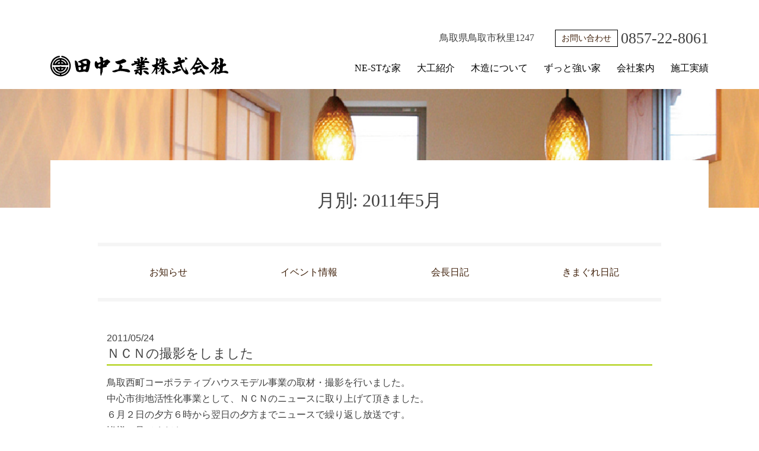

--- FILE ---
content_type: text/html; charset=UTF-8
request_url: https://www.tanaka-kougyou.jp/?m=201105
body_size: 37216
content:
<!DOCTYPE html>
<html lang="ja">

<head>
	<meta charset="UTF-8">
	<meta name="viewport" content="width=device-width, initial-scale=1, shrink-to-fit=no">
	<meta name="format-detection" content="telephone=no">
	<meta name="format-detection" content="telephone=no, email=no, address=no">
	<title>2011年5月 &#8211; 田中工業株式会社</title>
<link rel='dns-prefetch' href='//code.jquery.com' />
<link rel='dns-prefetch' href='//cdnjs.cloudflare.com' />
<link rel='dns-prefetch' href='//stackpath.bootstrapcdn.com' />
<link rel='dns-prefetch' href='//fonts.googleapis.com' />
<link rel='dns-prefetch' href='//use.fontawesome.com' />
<link rel='dns-prefetch' href='//s.w.org' />
		<script type="text/javascript">
			window._wpemojiSettings = {"baseUrl":"https:\/\/s.w.org\/images\/core\/emoji\/12.0.0-1\/72x72\/","ext":".png","svgUrl":"https:\/\/s.w.org\/images\/core\/emoji\/12.0.0-1\/svg\/","svgExt":".svg","source":{"concatemoji":"https:\/\/www.tanaka-kougyou.jp\/wp-includes\/js\/wp-emoji-release.min.js?ver=5.2.21"}};
			!function(e,a,t){var n,r,o,i=a.createElement("canvas"),p=i.getContext&&i.getContext("2d");function s(e,t){var a=String.fromCharCode;p.clearRect(0,0,i.width,i.height),p.fillText(a.apply(this,e),0,0);e=i.toDataURL();return p.clearRect(0,0,i.width,i.height),p.fillText(a.apply(this,t),0,0),e===i.toDataURL()}function c(e){var t=a.createElement("script");t.src=e,t.defer=t.type="text/javascript",a.getElementsByTagName("head")[0].appendChild(t)}for(o=Array("flag","emoji"),t.supports={everything:!0,everythingExceptFlag:!0},r=0;r<o.length;r++)t.supports[o[r]]=function(e){if(!p||!p.fillText)return!1;switch(p.textBaseline="top",p.font="600 32px Arial",e){case"flag":return s([55356,56826,55356,56819],[55356,56826,8203,55356,56819])?!1:!s([55356,57332,56128,56423,56128,56418,56128,56421,56128,56430,56128,56423,56128,56447],[55356,57332,8203,56128,56423,8203,56128,56418,8203,56128,56421,8203,56128,56430,8203,56128,56423,8203,56128,56447]);case"emoji":return!s([55357,56424,55356,57342,8205,55358,56605,8205,55357,56424,55356,57340],[55357,56424,55356,57342,8203,55358,56605,8203,55357,56424,55356,57340])}return!1}(o[r]),t.supports.everything=t.supports.everything&&t.supports[o[r]],"flag"!==o[r]&&(t.supports.everythingExceptFlag=t.supports.everythingExceptFlag&&t.supports[o[r]]);t.supports.everythingExceptFlag=t.supports.everythingExceptFlag&&!t.supports.flag,t.DOMReady=!1,t.readyCallback=function(){t.DOMReady=!0},t.supports.everything||(n=function(){t.readyCallback()},a.addEventListener?(a.addEventListener("DOMContentLoaded",n,!1),e.addEventListener("load",n,!1)):(e.attachEvent("onload",n),a.attachEvent("onreadystatechange",function(){"complete"===a.readyState&&t.readyCallback()})),(n=t.source||{}).concatemoji?c(n.concatemoji):n.wpemoji&&n.twemoji&&(c(n.twemoji),c(n.wpemoji)))}(window,document,window._wpemojiSettings);
		</script>
		<style type="text/css">
img.wp-smiley,
img.emoji {
	display: inline !important;
	border: none !important;
	box-shadow: none !important;
	height: 1em !important;
	width: 1em !important;
	margin: 0 .07em !important;
	vertical-align: -0.1em !important;
	background: none !important;
	padding: 0 !important;
}
</style>
	<link rel='stylesheet' id='wp-block-library-css'  href='https://www.tanaka-kougyou.jp/wp-includes/css/dist/block-library/style.min.css?ver=5.2.21' type='text/css' media='all' />
<link rel='stylesheet' id='googlefont-css'  href='https://fonts.googleapis.com/css?family=M+PLUS+1p:300,500|Cinzel:400,700&#038;display=swap&#038;subset=japanese' type='text/css' media='all' />
<link rel='stylesheet' id='fontawesome-css'  href='https://use.fontawesome.com/releases/v5.6.1/css/all.css?ver=5.6.1' type='text/css' media='all' />
<link rel='stylesheet' id='bootstrap-css'  href='https://stackpath.bootstrapcdn.com/bootstrap/4.3.1/css/bootstrap.min.css?ver=4.3.1' type='text/css' media='all' />
<link rel='stylesheet' id='venobox-css'  href='https://www.tanaka-kougyou.jp/wp-content/themes/tanaka-kougyou/css/venobox.css?ver=1.8.5' type='text/css' media='all' />
<link rel='stylesheet' id='style-css'  href='https://www.tanaka-kougyou.jp/wp-content/themes/tanaka-kougyou/style.css?ver=1716527069' type='text/css' media='all' />
	<!-- Global site tag (gtag.js) - Google Analytics -->
	<script async src="https://www.googletagmanager.com/gtag/js?id=UA-149495826-1"></script>
	<script>
		window.dataLayer = window.dataLayer || [];

		function gtag() {
			dataLayer.push(arguments);
		}
		gtag('js', new Date());

		gtag('config', 'UA-149495826-1');
		gtag('config', 'G-9VLGS5FT03');
	</script>
</head>

<body class="archive date">
		<a class="skip-link" href="#main">コンテンツにスキップ</a>
	<header id="header">
		<div class="container header-top d-none d-lg-block">
			<ul>
				<li class="tel"><a href="https://www.tanaka-kougyou.jp/?page_id=2079">お問い合わせ</a> 0857-22-8061</li>
				<li>鳥取県鳥取市秋里1247</li>
			</ul>
		</div>
		<div class="container header-menu">
			<nav class="navbar navbar-expand-lg navbar-light">
				<h1>
					<a class="navbar-brand" href="https://www.tanaka-kougyou.jp"><img src="https://www.tanaka-kougyou.jp/wp-content/themes/tanaka-kougyou/img/logo.svg" alt="田中工業株式会社" /></a>
				</h1>
				<button class="navbar-toggler" type="button" data-toggle="collapse" data-target="#navbarNav" aria-controls="navbarNav" aria-expanded="false" aria-label="Toggle navigation">
					<span class="navbar-toggler-icon"></span>
				</button>
				<div class="collapse navbar-collapse justify-content-end" id="navbarNav">
					<ul class="navbar-nav">
						<li class="nav-item">
							<a class="nav-link" href="https://www.tanaka-kougyou.jp/?page_id=4955">NE-STな家</a>
						</li>
						<li class="nav-item">
							<a class="nav-link" href="https://www.tanaka-kougyou.jp/?page_id=5026">大工紹介</a>
						</li>
						<li class="nav-item">
							<a class="nav-link" href="https://www.tanaka-kougyou.jp/?page_id=2073">木造について</a>
						</li>
						<li class="nav-item">
							<a class="nav-link" href="https://www.tanaka-kougyou.jp/?page_id=2075">ずっと強い家</a>
						</li>
						<li class="nav-item">
							<a class="nav-link" href="https://www.tanaka-kougyou.jp/?page_id=2077">会社案内</a>
						</li>
						<li class="nav-item">
							<a class="nav-link" href="https://www.tanaka-kougyou.jp/?post_type=construction">施工実績</a>
						</li>
						<!-- <li class="nav-item d-lg-none">
							<a class="nav-link" href="https://www.tanaka-kougyou.jp/?page_id=2079">お問合せ</a>
						</li> -->
					</ul>
				</div>
			</nav>
		</div>
	</header><main class="site-main" id="main" tabidnex="-1">
	<article class="post-323 post type-post status-publish format-standard hentry category-oshirase">
		<div class="bg-title"></div>
		<div class="page-body">
			<section class="container">
				<div class="bg-white">
					<div class="maintitle">
											<h2>月別: 2011年5月</h2>
										</div>
				</div>
			</section>
			<section class="container">
				<div class="row justify-content-center">
					<div class="col-lg-10">
						<div class="mt-5">
							<div class="row category-btn">
								<div class="col-6 col-lg-3 mb-3 mb-lg-0">
									<a href="https://www.tanaka-kougyou.jp/?cat=8">お知らせ</a>
								</div>
								<div class="col-6 col-lg-3 mb-3 mb-lg-0">
									<a href="https://www.tanaka-kougyou.jp/?cat=5">イベント情報</a>
								</div>
								<div class="col-6 col-lg-3">
									<a href="https://www.tanaka-kougyou.jp/?cat=1">会長日記</a>
								</div>
								<div class="col-6 col-lg-3">
									<a href="https://www.tanaka-kougyou.jp/?cat=3">きまぐれ日記</a>
								</div>
							</div>
						</div>
																					<section class="mt-5 pb-5">
									<p class="mb-0">2011/05/24</p>
									<h2 class="news-title">ＮＣＮの撮影をしました</h2>
									<p>鳥取西町コーポラティブハウスモデル事業の取材・撮影を行いました。<br />
中心市街地活性化事業として、ＮＣＮのニュースに取り上げて頂きました。<br />
６月２日の夕方６時から翌日の夕方までニュースで繰り返し放送です。<br />
皆様、見てください。</p>
<p><a href="https://www.tanaka-kougyou.jp/wp-content/uploads/2011/05/P1040586.jpg"><img class="alignleft size-medium wp-image-324" src="https://www.tanaka-kougyou.jp/wp-content/uploads/2011/05/P1040586-300x225.jpg" alt="" width="300" height="225" srcset="https://www.tanaka-kougyou.jp/wp-content/uploads/2011/05/P1040586-300x225.jpg 300w, https://www.tanaka-kougyou.jp/wp-content/uploads/2011/05/P1040586.jpg 800w" sizes="(max-width: 300px) 100vw, 300px" /></a></p>
<p><a href="https://www.tanaka-kougyou.jp/wp-content/uploads/2011/05/P1040590.jpg"></a></p>
<p><a href="https://www.tanaka-kougyou.jp/wp-content/uploads/2011/05/P1040588.jpg"></a></p>
<p><a href="https://www.tanaka-kougyou.jp/wp-content/uploads/2011/05/P10405901.jpg"><img class="alignnone size-medium wp-image-327" src="https://www.tanaka-kougyou.jp/wp-content/uploads/2011/05/P10405901-300x225.jpg" alt="" width="300" height="225" srcset="https://www.tanaka-kougyou.jp/wp-content/uploads/2011/05/P10405901-300x225.jpg 300w, https://www.tanaka-kougyou.jp/wp-content/uploads/2011/05/P10405901.jpg 800w" sizes="(max-width: 300px) 100vw, 300px" /></a></p>
<p>記者の方にコーポラティブの趣旨などの説明をしていただきました。<br />
取材も無事終わりました。<br />
いつもながら、少し緊張しました。</p>
<p>コーポラティブの申込み状況ですが、数件決定まで至ってない状況で、数人の方が検討中と言う状況ですので、興味のある方はまだ検討の余地はありますので、お早めにご連絡頂きましたら、説明させて頂きます。<br />
よろしくお願いします</p>
								</section>
															<section class="mt-5 pb-5">
									<p class="mb-0">2011/05/20</p>
									<h2 class="news-title">癒しの旅</h2>
									<p><span style="color: #339966">またまた久しぶりの更新になってしまいました・・・</span></p>
<p><span style="color: #339966">社員Ｋです。</span></p>
<p><span style="color: #339966">５月に入ってから、色々なところへ行きました♪♪♪</span></p>
<p><span style="color: #339966">といっても、鳥取県内ですが（・ｖ・；）</span></p>
<p><span style="color: #339966">砂丘に行き、こどもの国に行き、雨滝、宇部神社にいきました（・ｗ・）</span></p>
<p><span style="color: #339966">滝に癒されました（ｖ　ｖ）</span></p>
<p><span style="color: #339966"><a href="https://www.tanaka-kougyou.jp/wp-content/uploads/2011/05/DSC_0087.jpg"><img class="aligncenter size-medium wp-image-319" src="https://www.tanaka-kougyou.jp/wp-content/uploads/2011/05/DSC_0087-300x180.jpg" alt="" width="300" height="180" srcset="https://www.tanaka-kougyou.jp/wp-content/uploads/2011/05/DSC_0087-300x180.jpg 300w, https://www.tanaka-kougyou.jp/wp-content/uploads/2011/05/DSC_0087.jpg 800w" sizes="(max-width: 300px) 100vw, 300px" /></a></span></p>
<p><span style="color: #339966">この前は、鳥取花回路に行きました（＾　＾）</span></p>
<p><span style="color: #339966">天気がいまいちでしたが、雨は降らなくてよかったです。</span></p>
<p><span style="color: #339966">予想以上に楽しみました♪♪</span></p>
<p style="text-align: center"><span style="color: #339966">チューリップ</span></p>
<p style="text-align: left"><span style="color: #339966"><a href="https://www.tanaka-kougyou.jp/wp-content/uploads/2011/05/DSC_0101.jpg"><img class="aligncenter size-medium wp-image-321" src="https://www.tanaka-kougyou.jp/wp-content/uploads/2011/05/DSC_0101-300x180.jpg" alt="" width="300" height="180" srcset="https://www.tanaka-kougyou.jp/wp-content/uploads/2011/05/DSC_0101-300x180.jpg 300w, https://www.tanaka-kougyou.jp/wp-content/uploads/2011/05/DSC_0101.jpg 800w" sizes="(max-width: 300px) 100vw, 300px" /></a></span></p>
<p style="text-align: center"><span style="color: #339966">チューリップでも、色々な種類や色があってきれいでした☆</span></p>
<p style="text-align: center"><span style="color: #339966"><a href="https://www.tanaka-kougyou.jp/wp-content/uploads/2011/05/DSC_0100.jpg"></a></span></p>
<p style="text-align: center"><span style="color: #339966"><a href="https://www.tanaka-kougyou.jp/wp-content/uploads/2011/05/2.jpg"><img class="aligncenter size-full wp-image-322" src="https://www.tanaka-kougyou.jp/wp-content/uploads/2011/05/2.jpg" alt="" width="300" height="180" /></a></span></p>
<p style="text-align: center"><span style="color: #339966">チューリップに囲まれてる私・・・（笑）</span></p>
<p><span style="color: #339966">明日？からバラみたいです！！ライトアップもされるみたい！！</span></p>
<p><span style="color: #339966">また、行こうかな（。＾　＾。）</span></p>
								</section>
															<section class="mt-5 pb-5">
									<p class="mb-0">2011/05/16</p>
									<h2 class="news-title">起工式をしました</h2>
									<p>今日、養源寺納骨堂の起工式をしました</p>
<p>住職さん・役員さんとともに式典に参加させて頂きました</p>
<p>これから９月の完成目指して、檀家の皆さんに喜んで頂ける様に</p>
<p>頑張ります</p>
<p><a href="https://www.tanaka-kougyou.jp/wp-content/uploads/2011/05/P10405421.jpg"><img class="alignleft size-medium wp-image-316" src="https://www.tanaka-kougyou.jp/wp-content/uploads/2011/05/P10405421-300x225.jpg" alt="" width="300" height="225" srcset="https://www.tanaka-kougyou.jp/wp-content/uploads/2011/05/P10405421-300x225.jpg 300w, https://www.tanaka-kougyou.jp/wp-content/uploads/2011/05/P10405421.jpg 800w" sizes="(max-width: 300px) 100vw, 300px" /></a></p>
<p>基礎工事にかかりました</p>
<p>安全第一で行います</p>
								</section>
															<section class="mt-5 pb-5">
									<p class="mb-0">2011/05/10</p>
									<h2 class="news-title">地域に感謝し清掃作業しました</h2>
									<p><a href="https://www.tanaka-kougyou.jp/wp-content/uploads/2011/05/P10405362.jpg"><img class="alignleft size-medium wp-image-304" src="https://www.tanaka-kougyou.jp/wp-content/uploads/2011/05/P10405362-300x225.jpg" alt="" width="300" height="225" srcset="https://www.tanaka-kougyou.jp/wp-content/uploads/2011/05/P10405362-300x225.jpg 300w, https://www.tanaka-kougyou.jp/wp-content/uploads/2011/05/P10405362.jpg 800w" sizes="(max-width: 300px) 100vw, 300px" /></a></p>
<p style="text-align: left"> </p>
<p style="text-align: left"> </p>
<p style="text-align: left"> </p>
<p style="text-align: left"> </p>
<p style="text-align: left"> </p>
<p> </p>
<p style="text-align: left">９日月曜日、朝７時３０分から社員全員参加で、</p>
<p style="text-align: left">会社周辺の道路、歩道、公園の草刈をしました</p>
<p style="text-align: left">毎年行っており、今年で８年になります</p>
<p style="text-align: left">２時間ほど行い、草もなくなりきれいになりました</p>
<p>地域の皆さんに少しでも喜んで頂けたらとおもっています</p>
<p style="text-align: left"><img class="alignleft size-medium wp-image-303" src="https://www.tanaka-kougyou.jp/wp-content/uploads/2011/05/P10405321-300x225.jpg" alt="" width="300" height="225" srcset="https://www.tanaka-kougyou.jp/wp-content/uploads/2011/05/P10405321-300x225.jpg 300w, https://www.tanaka-kougyou.jp/wp-content/uploads/2011/05/P10405321.jpg 800w" sizes="(max-width: 300px) 100vw, 300px" /></p>
<p style="text-align: left"> </p>
<p style="text-align: left"> </p>
<p style="text-align: left"> </p>
<p style="text-align: left"> </p>
<p style="text-align: left"> </p>
<p style="text-align: left"> </p>
<p> </p>
<p style="text-align: left">社員もきれいになって喜んでいました</p>
<p style="text-align: left">良いことは、続けます</p>
								</section>
															<section class="mt-5 pb-5">
									<p class="mb-0">2011/05/07</p>
									<h2 class="news-title">社員研修会をしました</h2>
									<p>先日、２９・３０・１日に事務所１４名で合宿研修会を行いました</p>
<p>２泊３日の研修で、詰め込み研修です</p>
<p>徹底したあいさつ練習、おじぎの仕方も訓練しました</p>
<p>初日は、講義を聴きそのあと自己の人間性・責任性能力判定の調査を行い</p>
<p>２日目に個別の調査結果の解説と自己反省・改善研修でした</p>
<p>各人が今までの自己反省と自分ではきずいていない部分の指摘等で</p>
<p>しっかり反省し改善の研修をしました</p>
<p>３日目は、自己改善の決意と誓を発表しあい終了しました</p>
<p>参加者全員がすっきりとした気持ちで新たな自分自身のスタートを切りました</p>
<p>会社全体も未来に向かって新たなスタートが出来ました</p>
<p>風通しの良い会社で言うべきことは、言い合えるそんな会社で</p>
<p>未来のために、日々改善し、前進していきます</p>
<p>参加者のみなさんご苦労様でした　とても良い研修会でした</p>
<p>ご家族の皆様ご協力有り難うございました</p>
								</section>
																			<div class="text-center my-5">
													</div>
						<div class="sidebar">
	<h3>アーカイブ</h3>		
			<ul class="accordion">
							<li><p><span><i class="fas fa-caret-right"></i>2025年</p></span>
				<ul>
			    				    <li>
				        <a href="https://www.tanaka-kougyou.jp/?m=202504">
				            4月
				            (1)
				        </a>
				    </li>
		            							</ul></li>
					<li><p><span><i class="fas fa-caret-right"></i>2024年</p></span>
				<ul>
			    				    <li>
				        <a href="https://www.tanaka-kougyou.jp/?m=202404">
				            4月
				            (1)
				        </a>
				    </li>
		            							</ul></li>
					<li><p><span><i class="fas fa-caret-right"></i>2023年</p></span>
				<ul>
			    				    <li>
				        <a href="https://www.tanaka-kougyou.jp/?m=202312">
				            12月
				            (1)
				        </a>
				    </li>
		            							    <li>
				        <a href="https://www.tanaka-kougyou.jp/?m=202310">
				            10月
				            (1)
				        </a>
				    </li>
		            							    <li>
				        <a href="https://www.tanaka-kougyou.jp/?m=202307">
				            7月
				            (1)
				        </a>
				    </li>
		            							</ul></li>
					<li><p><span><i class="fas fa-caret-right"></i>2022年</p></span>
				<ul>
			    				    <li>
				        <a href="https://www.tanaka-kougyou.jp/?m=202207">
				            7月
				            (1)
				        </a>
				    </li>
		            							    <li>
				        <a href="https://www.tanaka-kougyou.jp/?m=202205">
				            5月
				            (1)
				        </a>
				    </li>
		            							    <li>
				        <a href="https://www.tanaka-kougyou.jp/?m=202201">
				            1月
				            (1)
				        </a>
				    </li>
		            							</ul></li>
					<li><p><span><i class="fas fa-caret-right"></i>2021年</p></span>
				<ul>
			    				    <li>
				        <a href="https://www.tanaka-kougyou.jp/?m=202109">
				            9月
				            (1)
				        </a>
				    </li>
		            							    <li>
				        <a href="https://www.tanaka-kougyou.jp/?m=202108">
				            8月
				            (1)
				        </a>
				    </li>
		            							    <li>
				        <a href="https://www.tanaka-kougyou.jp/?m=202107">
				            7月
				            (1)
				        </a>
				    </li>
		            							    <li>
				        <a href="https://www.tanaka-kougyou.jp/?m=202106">
				            6月
				            (2)
				        </a>
				    </li>
		            							    <li>
				        <a href="https://www.tanaka-kougyou.jp/?m=202101">
				            1月
				            (1)
				        </a>
				    </li>
		            							</ul></li>
					<li><p><span><i class="fas fa-caret-right"></i>2020年</p></span>
				<ul>
			    				    <li>
				        <a href="https://www.tanaka-kougyou.jp/?m=202011">
				            11月
				            (1)
				        </a>
				    </li>
		            							    <li>
				        <a href="https://www.tanaka-kougyou.jp/?m=202010">
				            10月
				            (2)
				        </a>
				    </li>
		            							    <li>
				        <a href="https://www.tanaka-kougyou.jp/?m=202004">
				            4月
				            (1)
				        </a>
				    </li>
		            							    <li>
				        <a href="https://www.tanaka-kougyou.jp/?m=202003">
				            3月
				            (1)
				        </a>
				    </li>
		            							</ul></li>
					<li><p><span><i class="fas fa-caret-right"></i>2019年</p></span>
				<ul>
			    				    <li>
				        <a href="https://www.tanaka-kougyou.jp/?m=201910">
				            10月
				            (1)
				        </a>
				    </li>
		            							    <li>
				        <a href="https://www.tanaka-kougyou.jp/?m=201909">
				            9月
				            (1)
				        </a>
				    </li>
		            							    <li>
				        <a href="https://www.tanaka-kougyou.jp/?m=201907">
				            7月
				            (1)
				        </a>
				    </li>
		            							    <li>
				        <a href="https://www.tanaka-kougyou.jp/?m=201904">
				            4月
				            (1)
				        </a>
				    </li>
		            							    <li>
				        <a href="https://www.tanaka-kougyou.jp/?m=201903">
				            3月
				            (1)
				        </a>
				    </li>
		            							    <li>
				        <a href="https://www.tanaka-kougyou.jp/?m=201901">
				            1月
				            (1)
				        </a>
				    </li>
		            							</ul></li>
					<li><p><span><i class="fas fa-caret-right"></i>2018年</p></span>
				<ul>
			    				    <li>
				        <a href="https://www.tanaka-kougyou.jp/?m=201811">
				            11月
				            (2)
				        </a>
				    </li>
		            							    <li>
				        <a href="https://www.tanaka-kougyou.jp/?m=201810">
				            10月
				            (2)
				        </a>
				    </li>
		            							    <li>
				        <a href="https://www.tanaka-kougyou.jp/?m=201809">
				            9月
				            (2)
				        </a>
				    </li>
		            							    <li>
				        <a href="https://www.tanaka-kougyou.jp/?m=201808">
				            8月
				            (3)
				        </a>
				    </li>
		            							    <li>
				        <a href="https://www.tanaka-kougyou.jp/?m=201805">
				            5月
				            (2)
				        </a>
				    </li>
		            							    <li>
				        <a href="https://www.tanaka-kougyou.jp/?m=201804">
				            4月
				            (1)
				        </a>
				    </li>
		            							    <li>
				        <a href="https://www.tanaka-kougyou.jp/?m=201803">
				            3月
				            (1)
				        </a>
				    </li>
		            							    <li>
				        <a href="https://www.tanaka-kougyou.jp/?m=201802">
				            2月
				            (2)
				        </a>
				    </li>
		            							    <li>
				        <a href="https://www.tanaka-kougyou.jp/?m=201801">
				            1月
				            (1)
				        </a>
				    </li>
		            							</ul></li>
					<li><p><span><i class="fas fa-caret-right"></i>2017年</p></span>
				<ul>
			    				    <li>
				        <a href="https://www.tanaka-kougyou.jp/?m=201710">
				            10月
				            (1)
				        </a>
				    </li>
		            							    <li>
				        <a href="https://www.tanaka-kougyou.jp/?m=201707">
				            7月
				            (2)
				        </a>
				    </li>
		            							    <li>
				        <a href="https://www.tanaka-kougyou.jp/?m=201706">
				            6月
				            (1)
				        </a>
				    </li>
		            							    <li>
				        <a href="https://www.tanaka-kougyou.jp/?m=201704">
				            4月
				            (1)
				        </a>
				    </li>
		            							</ul></li>
					<li><p><span><i class="fas fa-caret-right"></i>2016年</p></span>
				<ul>
			    				    <li>
				        <a href="https://www.tanaka-kougyou.jp/?m=201611">
				            11月
				            (1)
				        </a>
				    </li>
		            							    <li>
				        <a href="https://www.tanaka-kougyou.jp/?m=201602">
				            2月
				            (1)
				        </a>
				    </li>
		            							</ul></li>
					<li><p><span><i class="fas fa-caret-right"></i>2015年</p></span>
				<ul>
			    				    <li>
				        <a href="https://www.tanaka-kougyou.jp/?m=201509">
				            9月
				            (2)
				        </a>
				    </li>
		            							    <li>
				        <a href="https://www.tanaka-kougyou.jp/?m=201507">
				            7月
				            (1)
				        </a>
				    </li>
		            							    <li>
				        <a href="https://www.tanaka-kougyou.jp/?m=201505">
				            5月
				            (1)
				        </a>
				    </li>
		            							    <li>
				        <a href="https://www.tanaka-kougyou.jp/?m=201504">
				            4月
				            (3)
				        </a>
				    </li>
		            							    <li>
				        <a href="https://www.tanaka-kougyou.jp/?m=201503">
				            3月
				            (2)
				        </a>
				    </li>
		            							    <li>
				        <a href="https://www.tanaka-kougyou.jp/?m=201501">
				            1月
				            (2)
				        </a>
				    </li>
		            							</ul></li>
					<li><p><span><i class="fas fa-caret-right"></i>2014年</p></span>
				<ul>
			    				    <li>
				        <a href="https://www.tanaka-kougyou.jp/?m=201410">
				            10月
				            (2)
				        </a>
				    </li>
		            							    <li>
				        <a href="https://www.tanaka-kougyou.jp/?m=201409">
				            9月
				            (3)
				        </a>
				    </li>
		            							    <li>
				        <a href="https://www.tanaka-kougyou.jp/?m=201407">
				            7月
				            (1)
				        </a>
				    </li>
		            							    <li>
				        <a href="https://www.tanaka-kougyou.jp/?m=201406">
				            6月
				            (1)
				        </a>
				    </li>
		            							    <li>
				        <a href="https://www.tanaka-kougyou.jp/?m=201405">
				            5月
				            (3)
				        </a>
				    </li>
		            							    <li>
				        <a href="https://www.tanaka-kougyou.jp/?m=201404">
				            4月
				            (3)
				        </a>
				    </li>
		            							    <li>
				        <a href="https://www.tanaka-kougyou.jp/?m=201403">
				            3月
				            (3)
				        </a>
				    </li>
		            							    <li>
				        <a href="https://www.tanaka-kougyou.jp/?m=201402">
				            2月
				            (1)
				        </a>
				    </li>
		            							    <li>
				        <a href="https://www.tanaka-kougyou.jp/?m=201401">
				            1月
				            (2)
				        </a>
				    </li>
		            							</ul></li>
					<li><p><span><i class="fas fa-caret-right"></i>2013年</p></span>
				<ul>
			    				    <li>
				        <a href="https://www.tanaka-kougyou.jp/?m=201312">
				            12月
				            (2)
				        </a>
				    </li>
		            							    <li>
				        <a href="https://www.tanaka-kougyou.jp/?m=201311">
				            11月
				            (1)
				        </a>
				    </li>
		            							    <li>
				        <a href="https://www.tanaka-kougyou.jp/?m=201310">
				            10月
				            (3)
				        </a>
				    </li>
		            							    <li>
				        <a href="https://www.tanaka-kougyou.jp/?m=201309">
				            9月
				            (3)
				        </a>
				    </li>
		            							    <li>
				        <a href="https://www.tanaka-kougyou.jp/?m=201308">
				            8月
				            (2)
				        </a>
				    </li>
		            							    <li>
				        <a href="https://www.tanaka-kougyou.jp/?m=201307">
				            7月
				            (2)
				        </a>
				    </li>
		            							    <li>
				        <a href="https://www.tanaka-kougyou.jp/?m=201306">
				            6月
				            (2)
				        </a>
				    </li>
		            							    <li>
				        <a href="https://www.tanaka-kougyou.jp/?m=201305">
				            5月
				            (3)
				        </a>
				    </li>
		            							    <li>
				        <a href="https://www.tanaka-kougyou.jp/?m=201304">
				            4月
				            (3)
				        </a>
				    </li>
		            							    <li>
				        <a href="https://www.tanaka-kougyou.jp/?m=201303">
				            3月
				            (2)
				        </a>
				    </li>
		            							    <li>
				        <a href="https://www.tanaka-kougyou.jp/?m=201302">
				            2月
				            (1)
				        </a>
				    </li>
		            							    <li>
				        <a href="https://www.tanaka-kougyou.jp/?m=201301">
				            1月
				            (3)
				        </a>
				    </li>
		            							</ul></li>
					<li><p><span><i class="fas fa-caret-right"></i>2012年</p></span>
				<ul>
			    				    <li>
				        <a href="https://www.tanaka-kougyou.jp/?m=201212">
				            12月
				            (3)
				        </a>
				    </li>
		            							    <li>
				        <a href="https://www.tanaka-kougyou.jp/?m=201211">
				            11月
				            (2)
				        </a>
				    </li>
		            							    <li>
				        <a href="https://www.tanaka-kougyou.jp/?m=201210">
				            10月
				            (5)
				        </a>
				    </li>
		            							    <li>
				        <a href="https://www.tanaka-kougyou.jp/?m=201209">
				            9月
				            (3)
				        </a>
				    </li>
		            							    <li>
				        <a href="https://www.tanaka-kougyou.jp/?m=201208">
				            8月
				            (5)
				        </a>
				    </li>
		            							    <li>
				        <a href="https://www.tanaka-kougyou.jp/?m=201207">
				            7月
				            (6)
				        </a>
				    </li>
		            							    <li>
				        <a href="https://www.tanaka-kougyou.jp/?m=201206">
				            6月
				            (4)
				        </a>
				    </li>
		            							    <li>
				        <a href="https://www.tanaka-kougyou.jp/?m=201205">
				            5月
				            (4)
				        </a>
				    </li>
		            							    <li>
				        <a href="https://www.tanaka-kougyou.jp/?m=201204">
				            4月
				            (6)
				        </a>
				    </li>
		            							    <li>
				        <a href="https://www.tanaka-kougyou.jp/?m=201203">
				            3月
				            (4)
				        </a>
				    </li>
		            							    <li>
				        <a href="https://www.tanaka-kougyou.jp/?m=201202">
				            2月
				            (4)
				        </a>
				    </li>
		            							    <li>
				        <a href="https://www.tanaka-kougyou.jp/?m=201201">
				            1月
				            (4)
				        </a>
				    </li>
		            							</ul></li>
					<li><p><span><i class="fas fa-caret-right"></i>2011年</p></span>
				<ul>
			    				    <li>
				        <a href="https://www.tanaka-kougyou.jp/?m=201112">
				            12月
				            (1)
				        </a>
				    </li>
		            							    <li>
				        <a href="https://www.tanaka-kougyou.jp/?m=201111">
				            11月
				            (5)
				        </a>
				    </li>
		            							    <li>
				        <a href="https://www.tanaka-kougyou.jp/?m=201110">
				            10月
				            (9)
				        </a>
				    </li>
		            							    <li>
				        <a href="https://www.tanaka-kougyou.jp/?m=201109">
				            9月
				            (4)
				        </a>
				    </li>
		            							    <li>
				        <a href="https://www.tanaka-kougyou.jp/?m=201108">
				            8月
				            (5)
				        </a>
				    </li>
		            							    <li>
				        <a href="https://www.tanaka-kougyou.jp/?m=201107">
				            7月
				            (4)
				        </a>
				    </li>
		            							    <li>
				        <a href="https://www.tanaka-kougyou.jp/?m=201106">
				            6月
				            (5)
				        </a>
				    </li>
		            							    <li>
				        <a href="https://www.tanaka-kougyou.jp/?m=201105">
				            5月
				            (5)
				        </a>
				    </li>
		            							    <li>
				        <a href="https://www.tanaka-kougyou.jp/?m=201104">
				            4月
				            (6)
				        </a>
				    </li>
		            							    <li>
				        <a href="https://www.tanaka-kougyou.jp/?m=201103">
				            3月
				            (7)
				        </a>
				    </li>
		            							    <li>
				        <a href="https://www.tanaka-kougyou.jp/?m=201102">
				            2月
				            (5)
				        </a>
				    </li>
		            							    <li>
				        <a href="https://www.tanaka-kougyou.jp/?m=201101">
				            1月
				            (7)
				        </a>
				    </li>
		            							</ul></li>
					<li><p><span><i class="fas fa-caret-right"></i>2010年</p></span>
				<ul>
			    				    <li>
				        <a href="https://www.tanaka-kougyou.jp/?m=201012">
				            12月
				            (2)
				        </a>
				    </li>
		            							    <li>
				        <a href="https://www.tanaka-kougyou.jp/?m=201011">
				            11月
				            (8)
				        </a>
				    </li>
		            							    <li>
				        <a href="https://www.tanaka-kougyou.jp/?m=201010">
				            10月
				            (5)
				        </a>
				    </li>
		            							    <li>
				        <a href="https://www.tanaka-kougyou.jp/?m=201009">
				            9月
				            (3)
				        </a>
				    </li>
		            							    <li>
				        <a href="https://www.tanaka-kougyou.jp/?m=201008">
				            8月
				            (7)
				        </a>
				    </li>
		            							    <li>
				        <a href="https://www.tanaka-kougyou.jp/?m=201007">
				            7月
				            (7)
				        </a>
				    </li>
		            							    <li>
				        <a href="https://www.tanaka-kougyou.jp/?m=201006">
				            6月
				            (10)
				        </a>
				    </li>
		            							    <li>
				        <a href="https://www.tanaka-kougyou.jp/?m=201005">
				            5月
				            (6)
				        </a>
				    </li>
		            							    <li>
				        <a href="https://www.tanaka-kougyou.jp/?m=201004">
				            4月
				            (4)
				        </a>
				    </li>
		            							    <li>
				        <a href="https://www.tanaka-kougyou.jp/?m=201003">
				            3月
				            (3)
				        </a>
				    </li>
		            							</ul>
			</li>
		</ul>
	</div>
					</div>
				</div>
			</section>
		</div>	
	</article>
</main>
	<footer id="footer" class="text-center">
		<div class="content-block">
			<a class="navbar-brand" href="https://www.tanaka-kougyou.jp"><img src="https://www.tanaka-kougyou.jp/wp-content/themes/tanaka-kougyou/img/logo.svg" alt="田中工業株式会社" /></a>
			<p>鳥取県鳥取市秋里1247<br>
			TEL:0857-22-8061 FAX:0857-27-7363</p>
			<p class="mb-0"><small>建設業許可／鳥取県知事許可(特)359</small></p>
		</div>
		<div class="copyright">
			<a href="https://www.tanaka-kougyou.jp/?page_id=2357">プライバシーポリシー</a>｜Copyright &copy;  Tanaka industry Co,Ltd All Right Reserved.
		</div>	
	</footer>
	<p id="page-top"><a href="#">PAGE TOP</a></p>
	<script type='text/javascript' src='https://code.jquery.com/jquery-3.3.1.min.js?ver=3.3.1'></script>
<script type='text/javascript' src='https://code.jquery.com/jquery-migrate-3.0.0.min.js?ver=3.0.0'></script>
<script type='text/javascript' src='https://cdnjs.cloudflare.com/ajax/libs/popper.js/1.14.7/umd/popper.min.js?ver=1.14.7'></script>
<script type='text/javascript' src='https://stackpath.bootstrapcdn.com/bootstrap/4.3.1/js/bootstrap.min.js?ver=4.3.1'></script>
<script type='text/javascript' src='https://www.tanaka-kougyou.jp/wp-content/themes/tanaka-kougyou/js/venobox.min.js?ver=1.8.5'></script>
<script type='text/javascript' src='https://www.tanaka-kougyou.jp/wp-content/themes/tanaka-kougyou/js/script.js?ver=1716525758'></script>
</body>
</html>




--- FILE ---
content_type: text/css
request_url: https://www.tanaka-kougyou.jp/wp-content/themes/tanaka-kougyou/style.css?ver=1716527069
body_size: 35149
content:
@charset "UTF-8";
/*
Theme Name: 田中工業 WPテーマ
*/

body {
	font-size: 16px;
  	line-height:1.7em;
	color: #404040;
	font-family: '游ゴシック体', YuGothic, '游ゴシック', 'Yu Gothic', sans-serif;
}
a,
a:focus,
a:hover {
	color: #40210b;
}
a:hover img {
	opacity: .6;
	-webkit-transition: all 0.5s ease;
	-moz-transition: all 0.5s ease;
	-o-transition: all 0.5s ease;
	transition: all  0.5s ease;
}


/*-----------------------------共通-----------------------------------*/
.link-blue a {
	color: #007bff;
	text-decoration: underline;
}
.link-blue a:focus,
.link-blue a:hover {
	color: #007bff;
	text-decoration: none;
}
.font-b{
	font-weight: bold;
	font-size: 1.1em;
}
.red{
	color: #ee5656;
}
.bg-yellow{
	background: #F5F1DF;
}
.font-cinzel{
	font-family: 'Cinzel', serif;
}
.font-brown{
	color: #804C2E;
}
.content-block{
	padding-top: 60px;
	padding-bottom: 60px;
}
.ofi-cover {
	object-fit: cover;
	font-family: 'object-fit: cover;';
}

.ofi-contain {
	object-fit: contain;
	font-family: 'object-fit: contain;';
}
.page-header .ofi-cover{
	object-position: left 70% top 50%;
	font-family: 'object-fit: cover; object-position: left 70% top 50%;';
}
.skip-link {
	background-color: #fff;
	font-size: 1.125rem;
	padding: 1.5rem;
	position: absolute;
	right: 100%;
	top: 0;
}
.skip-link:focus {
	right: auto;
}
.section-alt {
	position: relative;
}
.section-alt::before {
	content: '';
	display: block;
	height: 100%;
	left: 50%;
	position: absolute;
	top: 0;
	transform: translateX(-50%);
	width: 100vw;
	z-index: -1;
}
.section-alt.bg-yellow{
	background-color: #F5F1DF;
}
.text-indent{
	text-indent: 1em;
}
.tel-link a:hover{
	text-decoration: none;
}
.btn-brown .tel-link a,
a.btn-brown:focus{
	color: #fff;
}

/*-----------------------------header-----------------------------------*/
#header{
	font-family: "游明朝", YuMincho, "ヒラギノ明朝 ProN W3", "Hiragino Mincho ProN", "HG明朝E", "ＭＳ Ｐ明朝", "ＭＳ 明朝", serif;
}
.header-top ul{
	list-style: none;
	overflow: hidden;
	padding-top: 50px;
	margin-bottom: 0px;
}
.header-top li{
	float: right;
	margin-left: 35px;
	display: -webkit-flex;
	display: flex;
	-webkit-align-items: center;
	align-items: center;
}
.header-top .tel{
	font-size: 26px;
}
.header-top .tel a{
	border: 1px solid #000;
	padding: 0px 10px;
	font-size: 14px;
	margin-right: 5px;
}
.header-top .tel a:hover{
	text-decoration: none;
	opacity: .6;
}


/*-----------------------------nav-----------------------------------*/
.navbar{
	padding: 0px;
}
.navbar-light .navbar-nav .nav-link {
	color: rgba(0,0,0,1);
}
.navbar-light .navbar-nav .nav-link:focus,
.navbar-light .navbar-nav .nav-link:hover {
	color: rgba(0,0,0,.6);
}
.navbar-light .navbar-toggler {
	color: rgba(0,0,0,.5);
	border-color: rgba(0,0,0,.1);
	background: #794E34;
	border-radius: 0;
	padding: 16px;
}
.navbar-light .navbar-toggler-icon{
	background-image: url("data:image/svg+xml;charset=utf8,%3Csvg viewBox='0 0 30 30' xmlns='http://www.w3.org/2000/svg'%3E%3Cpath stroke='rgba(255,255,255,1)' stroke-width='2' stroke-linecap='round' stroke-miterlimit='10' d='M4 7h22M4 15h22M4 23h22'/%3E%3C/svg%3E");
}
nav h1 img,
#footer img{
	max-width: 300px;
	width: 100%;
	height: auto;
}
@media (max-width: 575px){
	nav h1 img,
	#footer img{
		max-width: 230px;
	}
	.navbar-light .navbar-toggler {
		padding: 13px;
	}
}
@media (min-width: 992px){
	nav h1{
		margin-bottom: 1rem;
	}
	.navbar-expand-lg .navbar-nav .nav-link {
		padding-right: 0px;
		padding-left: 27px;
	}
}
.container.header-menu{
	width: 100%;
}
@media (max-width: 991px){
	.container.header-menu{
		max-width: 100%;
		padding-right: 0px;
		padding-left: 0px;
	}
	nav h1{
		padding-left: 15px;
	}
	.navbar-nav{
		border-top: 1px solid #ccc;
	}
	.nav-item{
		text-align: center;
		border-bottom: 1px solid #ccc;
	}
}


/*-----------------------------slider-----------------------------------*/
@media (max-width: 991px){
	.container.slider{
		max-width: 100%;
		padding-right: 0;
	}
}


/*-----------------------------footer-----------------------------------*/
.copyright{
	background-color: #000;
	padding: 20px 15px;
	font-size: 12px;
	color: #fff;
}
.copyright a{
	color: #fff;
}
#page-top {
	position: fixed;
	bottom: 20px;
	right: 20px;
	font-size: 77%;
	z-index: 1;
}
#page-top a {
	background: #999;
	text-decoration: none;
	color: #fff;
	width: 100px;
	padding: 10px 0;
	text-align: center;
	display: block;
	border-radius: 5px;
}
#page-top a:hover {
	text-decoration: none;
	background: #ccc;
}


/*-----------------------------sidebar-----------------------------------*/
.sidebar{
	background-color: #F5F1E1;
	padding: 15px;
}
.sidebar h3{
	background-color: #794E34;
	color: #fff;
	font-size: 16px;
	padding: 5px 15px;
	font-family: "游明朝", YuMincho, "ヒラギノ明朝 ProN W3", "Hiragino Mincho ProN", "HG明朝E", "ＭＳ Ｐ明朝", "ＭＳ 明朝", serif;
}
ul.accordion,
ul.archive-list {
	list-style: none;
	padding-left: 0px;
	margin-bottom: 0px;
}
ul.accordion a,
ul.archive-list a { 
	display:block; 
	padding:2px 5px; 
	background-position:97% center; 
	background-repeat:no-repeat; 
	text-decoration:none; 
	color:#333;
}
ul.archive-list{
	overflow: hidden;
}
ul.archive-list li{
	float: left;
	margin-right: 20px;
}
ul.accordion span { 
	display:block; 
	padding:5px; 
}
ul.accordion span:hover,
ul.archive-list a:hover { 
	background:#fff; 
	cursor: pointer; 
}
ul.accordion span i,
ul.archive-list i {
	margin-right: 10px;
}
ul.accordion ul { 
	display:none;
}
ul.accordion > li > p {
	margin-bottom: 0px;
}
ul.accordion > li > span.open { 
	background:#FFF
}
ul.accordion > li > p span.open:hover { 
	background:#fff;
}
ul.accordion > li > ul { 
	list-style: none;
	padding-left: 20px;
}
ul.accordion > li > ul > li { 
	border-bottom:2px solid #F5F1E1;
}
ul.accordion > li > ul > li > a { 
	background:#fbf9f3;
}
ul.accordion > li > ul > li > a:hover { 
	background:#FFF;
}
ul.accordion > li > ul > li:last-child {
	border:none;
}


/*-----------------------------btn-----------------------------------*/
.btn-brown{
	display: block;
	background: #804C2E;
	padding: 10px;
	max-width: 600px;
	margin: auto;
	font-size: 18px;
	font-family: "游明朝", YuMincho, "ヒラギノ明朝 ProN W3", "Hiragino Mincho ProN", "HG明朝E", "ＭＳ Ｐ明朝", "ＭＳ 明朝", serif;
	color: #fff;
}
a.btn-brown:hover{
	opacity: 0.7;
	color: #fff;
	text-decoration: none;
}
.btn-brown .address{
	font-family: '游ゴシック体', YuGothic, '游ゴシック', 'Yu Gothic', sans-serif;
	font-size: 14px;
	margin-bottom: 0px;
	line-height: 1.3rem;
}
.btn-brown-line{
	display: block;
	border: 1px solid #804C2E;
	padding: 10px;
	max-width: 600px;
	margin: auto;
	color: #804C2E;
	font-size: 14px;
}


/*-----------------------------TOPページ-----------------------------------*/
.title-area{
	position: relative;
}
.title-area a{
	position: absolute;
	right: 0;
	bottom: 30px;
	font-size: 12px;
}
.title-area a.btn-more.oshirase{
	bottom: 60px;
}
.title-area a.btn-more.event{
	bottom: 15px;
}
.title-area a.btn-more{
	color: #231815;
	border: 1px solid #231815;
	padding: 2px 10px;
}
.title-area a.btn-more:hover{
	text-decoration: none;
	opacity: 0.7;
}
@media (max-width: 575px){
	.title-area.news{
		text-align: center;
		margin-bottom: 10px;
	}
	.title-area.news a{
		position: static;
	}
	.title-area.news a.btn-more{
		font-size: 14px;
		padding: 7px 10px;
		margin: 5px;
	}
}
.title-border{
  position: relative;
  display: inline-block;
  margin-bottom: 40px;
  font-family: 'Cinzel', serif;
}
.title-border span{
	font-size: 16px;
}
.title-border:before {
  content: '';
  position: absolute;
  bottom: -10px;
  display: inline-block;
  width: 60px;
  height: 2px;
  left: 50%;
  -webkit-transform: translateX(-50%);
  transform: translateX(-50%);
  background-color: #000;
  border-radius: 2px;
}
.title-border.white{
  color: #fff;
}
.title-border.white:before {
  background-color: #fff;
}
.bg-wood{
	background-image: url(img/bg-wood.jpg);
	background-size: cover;
}
.ggmap {
	position: relative;
	padding-bottom: 28.25%;
	height: 0;
	overflow: hidden;
}
.ggmap iframe,
.ggmap object,
.ggmap embed {
	position: absolute;
	top: 0;
	left: 0;
	width: 100%;
	height: 100%;
}
@media (max-width: 767px){
	.ggmap {
		padding-bottom: 56.25%;
	}
}


/*-----------------------------お知らせ-----------------------------------*/
.meta-cat{
	width: 100px;
	text-align: center;
	display: inline-block;
	font-size: 12px;
	margin-left: 10px;
	color: #fff;
}
/*---------TOP---------*/
.news-list{
	overflow: hidden;
	margin-bottom: 10px;
}
@media (min-width: 768px){
	.news-list dt{
		width: 230px;
		float: left;
	}
	.news-list dd{
		margin-left: 230px;
	}
}
.news-list dd:last-child{
	margin-bottom: 0;
}
.news-list a{
	text-decoration: underline;
}
.news-list a:hover,
a.line-none,
a:hover.line-none{
	text-decoration: none;
}
@media (max-width: 450px){
	.news-list dt{
		width: 100%;
		float: none;
	}
	.news-list dd{
		margin-left: 0px;
	}
}
.bg-event{
	background-image: url(img/bg-event.png);
	background-repeat: repeat;
}
.bg-oshirase{
	background-color: #AACC03;
}
.news-box{
	overflow: hidden;
	background-size: auto 100%;
	background-position: left center;
}
.news-box.noimg{
	overflow: hidden;
	background-size: auto 100%;
	background: #E0E0E1;
	background-repeat: no-repeat;
}
.news-box .news-area{
	margin-left: 135px;
	padding: 20px 15px;
	background-color: #fff;
}
a:hover .hover_img{
	height: 100%;
	background: rgba(255,255,255,0.7);
	  -webkit-transition: all 0.5s ease;
	-moz-transition: all 0.5s ease;
	-o-transition: all 0.5s ease;
	transition: all  0.5s ease;
}
@media (max-width: 1199px){
	.news-box .news-area{
		margin-left: 125px;
	}
}
@media (max-width: 991px){
	.news-box{
		background-size: 30% auto;
	}    
	.news-box .news-area{
		margin-left: 180px;
	}
}
@media (max-width: 767px){
	.news-box{
		background-size: auto 100%;
	}    
	.news-box .news-area{
		margin-left: 150px;
	}
}
@media (max-width: 575px){
	.news-box .news-area{
		margin-left: 135px;
	}
}


/*---------一覧---------*/
.news-title{
	font-family: "游明朝", YuMincho, "ヒラギノ明朝 ProN W3", "Hiragino Mincho ProN", "HG明朝E", "ＭＳ Ｐ明朝", "ＭＳ 明朝", serif;
	font-size: 22px;
	border-bottom: #AACC03 2px solid;
	padding-bottom: 5px;
	margin-bottom: 15px;
}
.pagination h2.screen-reader-text { display: none; }
.pagination{
	display: inline-block;
}
a.page-numbers{
	background: #bbb;
	color: #fff;
	border-radius: 3px;
	padding: 6px 9px;
	text-decoration: none;
	font-size: 13px;
}
a:hover.page-numbers{
	background: #794E34;
	color: #fff;
	border-radius: 3px;
	padding: 6px 9px;
	text-decoration: none;
	font-size: 13px;
}
.page-numbers.current{
	background: #794E34;
	color: #fff;
	border-radius: 3px;
	padding: 6px 9px;
	font-size: 13px;
}
.news-nav a{
	color: #bbb;
	text-decoration: underline;
}
.news-nav a:hover{
	color: #bbb;
	text-decoration: none;
}
.type-post img{
	max-width: 100%;
	height: auto;
}


/*-----------------------------下層ページ共通-----------------------------------*/
.bg-title{
	background-size: cover;
	background-position: center center;
	text-align: center;
	width: 100%;
	height: 200px;
}
.page-id-2073 .bg-title{
	background-image: url(img/bg-about.jpg);
}
.page-id-2058 .bg-title{
	background-image: url(img/bg-title-flow.jpg);
}
.page-id-2077 .bg-title{
	background-image: url(img/bg-company.jpg);
}
.page-id-2075 .bg-title,
.page-id-2079 .bg-title,
.page-id-2357 .bg-title{
	background-image: url(img/bg-contact.jpg);
}
.page-id-155 .bg-title,
.tax-construction_cat .bg-title,
.single-construction .bg-title,
.post-type-archive-construction .bg-title{
	background-image: url(img/bg-construction.jpg);
}
.page-id-2025 .bg-title{
	background-image: url(img/bg-title-kanki.jpg);
}
.type-post .bg-title{
	background-image: url(img/bg-news.jpg);
}
.page-body{
	margin-top: -80px;
}
.maintitle{
	background: #fff;
	padding-top: 50px;
	padding-bottom: 5px;
}
.maintitle h2{
	font-family: "游明朝", YuMincho, "ヒラギノ明朝 ProN W3", "Hiragino Mincho ProN", "HG明朝E", "ＭＳ Ｐ明朝", "ＭＳ 明朝", serif;
	text-align: center;
	font-size: 30px;
	margin-bottom: 0px;
}
.title-brown{
	color: #804C2E;
	font-family: "游明朝", YuMincho, "ヒラギノ明朝 ProN W3", "Hiragino Mincho ProN", "HG明朝E", "ＭＳ Ｐ明朝", "ＭＳ 明朝", serif;
	font-size: 26px;
	line-height: 1.4em;
	margin-bottom: 0px;
}
.title-line{
	color: #804C2E;
	font-family: "游明朝", YuMincho, "ヒラギノ明朝 ProN W3", "Hiragino Mincho ProN", "HG明朝E", "ＭＳ Ｐ明朝", "ＭＳ 明朝", serif;
	font-size: 26px;
	line-height: 1.4em;
	margin-bottom: 15px;
	border-bottom: 1px solid #804C2E;
}
.text-brown{
	color: #804C2E;
}
@media (max-width: 767px){
	.maintitle h2{
		font-size: 24px;
	}
	.title-brown{
	   font-size: 20px;
	}
}
@media (max-width: 575px){
	.title-line{
		font-size: 20px;
	}
}

/*-----------------------------感木-----------------------------------*/
.kanki-logo{
	max-width: 146px;
	width: 100%;
	height: auto;    
}
.kanki-logo-footer{
	display: inline-block;
	margin-bottom: 0px;
}
.kanki-logo-footer dt{
	width: 93px;
	float: left;
}
.kanki-logo-footer dd{
	margin-left: 120px;
}
.kanki-logo-footer dd p{
	font-feature-settings: "palt";
}
@media (max-width: 575px){
	.kanki-logo-footer dt{
		width: 100%;
		float: none;
	}
	.kanki-logo-footer dd{
		margin-left: 0px;
	}
}


/*-----------------------------流れ-----------------------------------*/
.arrow-down{
	text-align: center;
	border-top: 1px solid #804C2E;
	margin: 50px 0px;
}
.arrow-down img{
	margin-top: -10px;
}
.gist{
	float: right;
}
.circle{
	background: #804C2E;
	border-radius: 50%;
	width: 120px;
	height: 120px;
	text-align: center;
	line-height: 120px;
	margin-left: 10px;
}
.circle p{
	display: inline-block;
	vertical-align: middle;
	color: #fff;
	font-size: 12px;
	line-height: 1.3rem;
	margin-bottom: 0px;
}
.white-line{
	background-color: #fff;
	padding: 20px 40px;
}


/*-----------------------------施工実績-----------------------------------*/
.category-btn{
	border-top: solid 6px #f5f5f5;
	border-bottom: solid 6px #f5f5f5;
	padding-top: 30px;
	padding-bottom: 30px;
	text-align: center;
}
.category-btn a::before,
.category-btn a::after,
.term-house .cat-house::before,
.term-house .cat-house::after,
.term-office .cat-office::before,
.term-office .cat-office::after,
.term-private .cat-private::before,
.term-private .cat-private::after,
.category-btn .current::before,
.category-btn .current::after {
  border-bottom: solid 2px #AACC03;
  bottom: 0;
  content: "";
  display: block;
  position: absolute;
  transition: all .3s ease;
  -webkit-transition: all .3s ease;
  width: 0;
}
.category-btn a::before,
.term-house .cat-house::before,
.term-office .cat-office::before,
.term-private .cat-private::before,
.category-btn .current::before {
  left: 50%;
}
.category-btn a::after,
.term-house .cat-house::after,
.term-office .cat-office::after,
.term-private .cat-private::after,
.category-btn .current::after {
  right: 50%;
}
.category-btn a:hover::before,
.category-btn a:hover::after,
.term-house .cat-house::before,
.term-house .cat-house::after,
.term-office .cat-office::before,
.term-office .cat-office::after,
.term-private .cat-private::before,
.term-private .cat-private::after,
.category-btn .current::before,
.category-btn .current::after {
  width: 15%;
}
.category-btn a:hover{
	text-decoration: none;
}
.construction-img{
	position: relative;
}
.cat-icon{
	font-size: 14px;
	text-align: right;
	position: absolute;
	right: 0;
	bottom: 0;
}
.cat-icon span{
	background:rgba(170,204,3,0.7);
	padding: 7px 20px;
	color: #fff;
}
.construction-box{
	background-color: #fff;
}
.construction-box h2{
	font-size: 18px;
	font-family: "游明朝", YuMincho, "ヒラギノ明朝 ProN W3", "Hiragino Mincho ProN", "HG明朝E", "ＭＳ Ｐ明朝", "ＭＳ 明朝", serif;
	margin-top: 10px;
}
.year{
	font-family: "游明朝", YuMincho, "ヒラギノ明朝 ProN W3", "Hiragino Mincho ProN", "HG明朝E", "ＭＳ Ｐ明朝", "ＭＳ 明朝", serif;
	font-size: 20px;
	text-align: center;
	margin-top: 15px;
}
.construction-box p{
	font-size: 13px;
	line-height: 1.2rem;
}
.construction-box .sekou-img:first-child{
  display: block;
}
.construction-box .sekou-img{
  display: none;
}


/*-----------------------------お問い合わせ-----------------------------------*/
.tel-text{
	font-family: "游明朝", YuMincho, "ヒラギノ明朝 ProN W3", "Hiragino Mincho ProN", "HG明朝E", "ＭＳ Ｐ明朝", "ＭＳ 明朝", serif;
	font-size: 46px;
}
@media (max-width: 575px){
	.tel-text{
	   font-size: 34px;
	}
}
.btn-send{
	color: #fff!important;
	background-color: #AACC03;
	background-image: none;
	text-decoration: none;
	padding: 8px 35px;
	letter-spacing: 0.2em;
	margin-bottom: 15px;
}
.btn-send:hover,
.btn-send:focus{
	color: #fff;
	opacity: .6;
	cursor: pointer;
	text-decoration: none;
	font-size: 1rem;
}
.btn-return{
	color: #fff!important;
	background-color: #999;
	background-image: none;
	border-color: #999;
	text-decoration: none;
	padding: 8px 35px;
	letter-spacing: 0.2em;
	margin-bottom: 15px;
}
.btn-return:hover,
.btn-return:focus{
	color: #fff;
	background-color: #b1b1b1;
	border-color: #b1b1b1;
	cursor: pointer;
	text-decoration: none;
	font-size: 1rem;
}
.hissu{
	color: #e50037;
	margin-left: 5px;
}
.font-send{
	font-size: 1.2em;
	font-weight: bold;
}
@media (max-width: 767px){
	.mw_wp_form input[type="text"], .mw_wp_form input[type="email"] {
		max-width: 100%;
	}
	.mw_wp_form input[type="email"], .mw_wp_form input[type="text"], .mw_wp_form textarea {
		width: 100%;
	}
	.mwform-tel-field input[type="text"], .mwform-zip-field input[type="text"] {
		display: inline-block;
		width: auto;
	}
}


/*-----------------------------会社概要-----------------------------------*/
.table01 { 
	width: 100%; 
}
.table01 th,
.table01 td  { 
	padding: 10px; 
	border: 1px solid #ddd; 
}
.table01 th  { 
	background: #f4f4f4; 
}
.table01 th  { 
	width: 30%; 
}
@media (max-width: 575px){
	.table01 th,
	.table01 td{
		width: 100%;
		display: block;
		border-top: none;
	}
  	.table01 tr:first-child th { 
	  	border-top: 1px 
	  	solid #ddd; 
  	}
}



/*-----------------------------木造について-----------------------------------*/
.h3-title{
	color: #804C2E;
	font-family: "游明朝", YuMincho, "ヒラギノ明朝 ProN W3", "Hiragino Mincho ProN", "HG明朝E", "ＭＳ Ｐ明朝", "ＭＳ 明朝", serif;
	font-size: 24px;
}
@media (max-width: 575px){
	.h3-title{
		font-size: 20px;
	}
}
.box-brown{
	border: 1px solid #804C2E;
	padding: 15px;
	color: #804C2E;
}
.box-brown h3{
	font-size: 20px;
	font-weight: bold;
}


/*-----------------------------プライバシーポリシー-----------------------------------*/
.privacy h3{
	font-size: 20px;
}



/*-----------------------------youtube レスポンシブ-----------------------------------*/
.movie-wrap {
	 position: relative;
	 padding-bottom: 56.25%;
	 height: 0;
	 overflow: hidden;
}
 
.movie-wrap object,
.movie-wrap iframe{
	 position: absolute;
	 top: 0;
	 left: 0;
	 width: 100%;
	 height: 100%;
}

.page-id-4955 img{
	max-width: 100%;
	height: auto;
}

.nest-bg{
	background-image: url(./img/nest-bgv2.png);
	background-repeat: no-repeat;
	background-size: cover;
	padding-bottom: 170px;
	padding-top: 20px;
	overflow: hidden;
}

@media(max-width:991px) {
	.nest-bg{
		padding-bottom: 100px;
	}
}

.nest-bg p{
	font-size: 15px;
	letter-spacing: 0.1em;
}

.nest-top-item{
	position: absolute;
}

.nest-top-item01{
top: 80px;
left: -120px;
max-width: 430px;
}

.nest-top-item02{
top: 30px;
right: 0;
max-width: 320px;
}



.nest-top-item03{
bottom: 0;
left: 0;
max-width: 230px;
}

.nest-top-item04{
bottom: 65px;
right: -100px;
max-width: 280px;
}

@media(max-width:1200px) {
	.nest-top-item03{
left: -70px;
	}
}

@media(max-width:991px) {
	.nest-top-item01{
		max-width: 230px;
	}
	.nest-top-item02{
		max-width: 150px;
	}
	.nest-top-item03{
		max-width: 150px;
		left: -120px;
	}
	.nest-top-item04{
		max-width: 180px;
	}
}

@media(max-width:768px) {
	/* .nest-top-item02{
		right: -100px;
	}
	.nest-top-item03{
		right: -100px;
			bottom: -100px;
	max-width: 100px;
	}
	.nest-top-item04{
right: -145px;
} */
 .nest-top-item01,
  .nest-top-item02,
   .nest-top-item03,
	.nest-top-item04{
		display: none;
	}

}

.nest-top h2{
	font-size: 34px;
	margin-top: 50px;
	text-align: center;
	line-height: 1.4;
	margin-bottom: 40px;
	letter-spacing: 0.1em;
	font-family: "游明朝", YuMincho, "ヒラギノ明朝 ProN W3", "Hiragino Mincho ProN", "HG明朝E", "ＭＳ Ｐ明朝", "ＭＳ 明朝", serif;
}

@media(max-width:768px) {
	.nest-top h2{
		font-size: 22px;
	}
}

.nest-column h3{
	font-size: 26px;
	font-family: "游明朝", YuMincho, "ヒラギノ明朝 ProN W3", "Hiragino Mincho ProN", "HG明朝E", "ＭＳ Ｐ明朝", "ＭＳ 明朝", serif;
	line-height: 1.5;
	margin-bottom: 40px;
}

@media(max-width:991px) {
	.nest-column h3{
		font-size: 20px;
		margin-bottom: 20px;
	}
}

.nest-top span{
	font-size: 46px;
}

@media(max-width:768px) {
	.nest-top span{
		font-size: 28px;
	}
}

.nest-top{
	position: relative;
	margin-bottom: 110px;
	color: #fff;
}

@media(max-width:768px) {
	.nest-top{
		margin-bottom: 50px;
	}
}

p.nest-top-lead{
	font-size: 26px;
	line-height: 1.5;
	text-align: center;
	font-family: "游明朝", YuMincho, "ヒラギノ明朝 ProN W3", "Hiragino Mincho ProN", "HG明朝E", "ＭＳ Ｐ明朝", "ＭＳ 明朝", serif;
}

@media(max-width:768px) {
	p.nest-top-lead{
		font-size: 16px;
	}
}

.nest-row-bottom{
	margin-bottom: 90px;
}

.nest-point-title{
	font-size: 30px;
	color: #ea5520;
	letter-spacing: 0.1em;
	margin-bottom: 50px;
	display: flex;
	align-items: center;
	font-family: "游明朝", YuMincho, "ヒラギノ明朝 ProN W3", "Hiragino Mincho ProN", "HG明朝E", "ＭＳ Ｐ明朝", "ＭＳ 明朝", serif;
}

@media(max-width:991px) {
	.nest-point-title{
		font-size: 20px;
		margin-bottom: 20px;
	}
}

.nest-point-title img{
	max-width: 50px;
	margin-right: 15px;
}

.nest-top-item06{
	position: relative;
	left: -80px;
}

@media(max-width:991px) {
	.nest-top-item06{
	 left: 0;   
	}
}

.nest-column{
	padding-bottom: 150px;
	color: #fff;
}

@media(max-width:768px) {
	.nest-column{
		padding-bottom: 100px;
	}
}

.nest-main-inner{
	background: #fff;
	padding-bottom: 70px;
}

.nest-main-narrow-inner{
	max-width: 850px;
	margin-right: auto;
	margin-left: auto;
}


.nest-main-inner h3{
	font-size: 26px;
	font-family: "游明朝", YuMincho, "ヒラギノ明朝 ProN W3", "Hiragino Mincho ProN", "HG明朝E", "ＭＳ Ｐ明朝", "ＭＳ 明朝", serif;
	text-align: center;
	border-bottom: 1px solid;
	padding-bottom: 20px;
	letter-spacing: 0.1em;
}

@media(max-width:991px) {
	.nest-main-inner h3{
		font-size: 20px;
	}
}

.nest-main-inner-container{
	max-width: 950px;
	margin-right: auto;
	margin-left: auto;
	padding-top: 100px;
}

@media(max-width:991px) {
.nest-main-inner-container{
	padding-right: 20px;
	padding-left: 20px;
	padding-top: 50px;
}

}

.nest-main-section-title{
	color: #ea5520;
	font-size: 28px;
	line-height: 1.4;
	font-family: "游明朝", YuMincho, "ヒラギノ明朝 ProN W3", "Hiragino Mincho ProN", "HG明朝E", "ＭＳ Ｐ明朝", "ＭＳ 明朝", serif;
	text-align: center;
	margin-top: 30px;
	letter-spacing: 0.1em;
}


.nest-main-section-title span{
	font-size: 35px;
}

@media(max-width:991px) {
	.nest-main-section-title{
		font-size: 22px;
	}
	.nest-main-section-title span{
		font-size: 22px;
	}
}

.nest-main-top{
	margin-bottom: 150px;
}

@media(max-width:991px) {
.nest-main-top{
	margin-bottom: 70px;
}
}

@media(max-width:768px) {
	.nest-main-top{
		margin-bottom: 50px;
	}
}

.nest-main-point h3{
	line-height: 1.56;
	font-size: 25px;
	color: #ea5520;
	padding-bottom: 0;
	margin-bottom: 40px;
	border-bottom: none;
	text-align: left;
	letter-spacing: 0.05em;
	font-family: "游明朝", YuMincho, "ヒラギノ明朝 ProN W3", "Hiragino Mincho ProN", "HG明朝E", "ＭＳ Ｐ明朝", "ＭＳ 明朝", serif;
}

@media(max-width:991px) {
	.nest-main-point h3{
		font-size: 20px;
	}
}

@media(max-width:768px) {
	.nest-main-point h3{
		margin-bottom: 20px;
	}
}

.nest-main-point{
	margin-bottom: 180px;
}

@media(max-width:768px) {
	.nest-main-point{
		margin-bottom: 100px;
	}
}

.nest-point01-lead{
	margin-bottom: 65px;
}

@media(max-width:991px) {
	.nest-point01-lead{
	 margin-bottom: 20px;   
	}
}

.nest-point01-img{
	margin-bottom: 90px;
}

.nest-kimitsu{
	margin-bottom: 80px;
}


.nest-kimitsu h3{
	margin-bottom: 50px;
}

@media(max-width:991px) {
	.nest-kimitsu h3{
		margin-bottom: 20px;
	}
}

.nest-kizyun,
.nest-point2{
	margin-bottom: 150px;
}

@media(max-width:991px) {
	.nest-kizyun, .nest-point2{
		margin-bottom: 100px;
	}
}

.nest-kizyun h3{
	margin-bottom: 50px;
}

@media(max-width:991px) {
	.nest-kizyun h3{
		margin-bottom: 20px;
	}
}

.nest-suport p{
margin-bottom: 65px;
}

@media(max-width:991px) {
	.nest-suport p{
		margin-bottom: 20px;
	}
}

.nest-link-btn{
	display: block;
	margin: 150px 0 170px 0;
	max-width: 440px;
	margin-right: auto;
	margin-left: auto;
}

@media(max-width:991px) {
	.nest-link-btn{
		text-align: center;
		margin: 30px 0 100px 0;
			margin-right: auto;
	margin-left: auto;
	}
}

.nest-staff-info{
	background-color: #f5f1df;
	padding: 45px 50px;
	margin-bottom: 180px;
}

@media(max-width:991px) {
	.nest-staff-info{
		padding: 45px 20px;
		margin-bottom: 100px;
	}
}

h3.nest-title-red{
	font-size: 26px;
	background-color: #ea5520;
	padding: 10px;
	margin-bottom: 40px;
	color: #fff;
}

@media(max-width:991px) {
	h3.nest-title-red{
		margin-bottom: 20px;
		font-size: 22px;
	}
}

@media(max-width:768px) {
	h3.nest-title-red{
		font-size: 18px;
		letter-spacing: 0.02em;
	}
}

.nest-staff-info-lead{
	color: #ea5520;
	font-size: 33px;
	line-height: 1.6;
	margin-bottom: 45px;
	text-align: center;
	font-weight: bold;
	letter-spacing: 0.1em;
	font-family: "游明朝", YuMincho, "ヒラギノ明朝 ProN W3", "Hiragino Mincho ProN", "HG明朝E", "ＭＳ Ｐ明朝", "ＭＳ 明朝", serif;
}

@media(max-width:991px) {
	.nest-staff-info-lead{
		margin-bottom: 20px;
	}
}



.nest-staff-info-lead span{
	font-size: 27px;
	display: block;
}

@media(max-width:991px) {
	.nest-staff-info-lead{
		font-size: 20px;
		letter-spacing: 0.05em;
	}
	.nest-staff-info-lead span{
		font-size: 20px;
	}
}

@media(max-width:768px) {
	.nest-staff-info-lead{
		font-size: 16px;
	}
	   .nest-staff-info-lead span{
		font-size: 16px;
	}
}

.re-nest-flow{
	background-color: #e6e6e6;
	padding: 60px 40px;
	margin-bottom: 160px;
}

@media(max-width:991px) {
	.re-nest-flow{
		padding: 50px 20px;
		margin-bottom: 100px;
	}
}

.re-nest-flow h2{
	font-size: 25px;
	color: #e50037;
	padding-bottom: 10px;
	border-bottom: 1px solid #e50037;
	padding-right: 10px;
	padding-left: 10px;
	margin-bottom: 70px;
	font-family: "游明朝", YuMincho, "ヒラギノ明朝 ProN W3", "Hiragino Mincho ProN", "HG明朝E", "ＭＳ Ｐ明朝", "ＭＳ 明朝", serif;
	display: inline-block;
	letter-spacing: 0.2em;
}

@media(max-width:991px) {
	.re-nest-flow h2{
		font-size: 20px;
		margin-bottom: 40px;
	}
}

.renest-row{
	position: relative;
	display: flex;
	background-color: #fff;
	margin-bottom: 65px;
}

@media(max-width:768px) {
	.renest-row{
flex-direction: column;
margin-bottom: 30px;
	}
}

.renest-row::after{
	content: "";
	display: block;
	width: 1px;
	height: 65px;
	background: #e50037;
	position: absolute;
	left: 50%;
	transform: translateX(-50%);
	bottom: -65px;
}

.renest-row.last::after{
	content: none;
}

.renest-row .row{
	padding: 20px;
}

.renest-row h3{
	border-bottom: none;
	font-size: 22px;
	color: #ea5520;
	text-align: left;
	font-family: '游ゴシック体', YuGothic, '游ゴシック', 'Yu Gothic', sans-serif;
	margin-bottom: 10px;
	padding-bottom: 0;
	font-weight: bold;
}

@media(max-width:768px) {
	.renest-row h3{
		font-size: 20px;
	}
}

.renest-row-num{
	width: 75px;
	background-color: #ea5520;
	color: #fff;
	text-align: center;
	font-size: 30px;
	display: flex;
	align-items: center;
	justify-content: center;
	flex-shrink: 0;
}

@media(max-width:768px) {
	.renest-row-num{
		flex-direction: column;
		width: 100%;
		font-size: 20px;
	}
}

.renest-flow-bgred{
	background-color: #ea5520;
	text-align: center;
	font-size: 22px;
	padding: 10px;
	max-width: 540px;
	margin-right: auto;
	margin-left: auto;
	color: #fff;
}

@media(max-width:768px) {
	.renest-flow-bgred{
		font-size: 17px;
		padding: 10px 5px;
	}
}

h3.renest-point-title{
	border-bottom: none;
	color: #ea5520;
	margin-bottom: 40px;
	padding-bottom: 0;
	font-size: 25px;
	text-align: left;
	line-height: 1.56;
}

@media(max-width:991px) {
	h3.renest-point-title{
		font-size: 20px;
		margin-bottom: 20px;
	}
}

.renest-point{
	margin-bottom: 130px;
}

@media(max-width:991px) {
	.renest-point{
		margin-bottom: 100px;
	}
}

.renest-reform-plan{
	margin-bottom: 130px;
}

.renest-reform-plan h3{
	border-bottom: none;
	color: #ea5520;
	font-size: 25px;
	padding-bottom: 0;
	margin-bottom: 20px;
	text-align: center;
}

@media(max-width:991px) {
	.renest-reform-plan h3{
		font-size: 20px;
	}
}

.renest-narrow-contents{
	max-width: 850px;
	margin-right: auto;
	margin-left: auto;
}

.renest-reform-row{
	background-color: #f5f1df;
	padding: 35px 30px;
}

.renest-reform-row:not(:last-child){
	margin-bottom: 40px;
}

.renest-reform-row h4{
	color: #ea5520;
	font-size: 22px;
	margin-bottom: 20px;
	font-weight: bold;
}

@media(max-width:768px) {
	.renest-reform-row h4{
		font-size: 20px;
	}
}

.renest-before-after{
	background-color: #f5f1df;
	padding: 45px 40px;
	padding-bottom: 100px;
	margin-bottom: 110px;
}

@media(max-width:991px) {
	.renest-before-after{
		padding: 45px 20px;
	}
}

.renest-before-after-bgred{
	background-color: #ea5520;
	color: #fff;
	font-size: 26px;
	letter-spacing: 0.2em;
	padding: 15px;
	text-align: center;
	margin-bottom: 55px;
	font-family: "游明朝", YuMincho, "ヒラギノ明朝 ProN W3", "Hiragino Mincho ProN", "HG明朝E", "ＭＳ Ｐ明朝", "ＭＳ 明朝", serif;
}

@media(max-width:991px) {
	.renest-before-after-bgred{
		font-size: 20px;
		margin-bottom: 20px;
	}
}

.before-after-place{
	color: #ea5520;
	font-size: 19px;
	margin-bottom: 15px;
	display: flex;
	align-items: center;
}

@media(max-width:768px) {
	.before-after-place{
		font-size: 16px;
	}
}

.before-after-place::before{
	content: "";
	display: block;
	width: 15px;
	height: 15px;
	background-color: #ea5520;
	border-radius: 2px;
	margin-right: 5px;

}

.renest-before-after-row{
	margin-bottom: 85px;
}

@media(max-width:768px) {
	.renest-before-after-row{
		margin-bottom: 25px;
	}
}

.renest-pet{
	background-color: #feebbe;
	padding: 45px 40px;
	padding-bottom: 70px;
}

@media(max-width:991px) {
	.renest-pet{
		padding: 45px 20px;
	}
}

.renest-pet-lead{
	font-size: 33px;
	color: #ea5520;
	letter-spacing: 0.1em;
	margin-bottom: 35px;
	text-align: center;
	font-family: "游明朝", YuMincho, "ヒラギノ明朝 ProN W3", "Hiragino Mincho ProN", "HG明朝E", "ＭＳ Ｐ明朝", "ＭＳ 明朝", serif;
}

@media(max-width:991px) {
	.renest-pet-lead{
		font-size: 18px;
		margin-bottom: 20px;
	}
}

.nest-footer{
	background-color: #f5f1df;
	padding: 140px 0;
	font-family: "游明朝", YuMincho, "ヒラギノ明朝 ProN W3", "Hiragino Mincho ProN", "HG明朝E", "ＭＳ Ｐ明朝", "ＭＳ 明朝", serif;
}

@media(max-width:991px) {
	.nest-footer{
		padding: 100px 0;
	}
}

.nest-footer h2{
	font-size: 30px;
	letter-spacing: 0.05em;
	margin-bottom: 35px;
	text-align: center;
}

@media(max-width:991px) {
	.nest-footer h2{
		font-size: 22px;
	}
}

.nest-footer-lead{
	font-size: 20px;
	letter-spacing: 0.2em;
	margin-bottom: 70px;
	text-align: center;
}

@media(max-width:991px) {
	.nest-footer-lead{
		font-size: 15px;
		margin-bottom: 30px;
	}
}

.nest-footer-btn{
	background-color: #000;
	color: #fff;
	font-size: 25px;
	letter-spacing: 0.05em;
	text-align: center;
	padding: 13px 0;
	display: block;
}

@media(max-width:991px) {
	.nest-footer-btn{
		font-size: 18px;
	}
}

.nest-footer-btn:hover{
	text-decoration: none;
	color: #fff;
	opacity: 0.7;
}

.nest-footer-link-area{
	margin-bottom: 180px;
}

@media(max-width:991px) {
	.nest-footer-link-area{
		margin-bottom: 70px;
	}
}

.nest-tanaka{
	font-size: 25px;
	letter-spacing: 0.05em;
	text-align: center;
	margin-bottom: 60px;
}

@media(max-width:991px) {
	.nest-tanaka{
font-size: 20px;
margin-bottom: 30px;
	}
}


.nest-footer .container{
	max-width: 890px;
}

@media(min-width:769px) {
	.tel-link{
		pointer-events: none;
	}
}

p.staff-house-info{
	font-size: 14px;
}
@media(max-width:1200px) {
	.navbar-expand-lg .navbar-nav .nav-link{
		padding-left:20px;
	}
}

.nest-footer-btn.tel-link a{
	color:#fff!important;
}

/*staff page */
.page:has(.staff-board) {
	--mincho: "游明朝", YuMincho, "ヒラギノ明朝 ProN W3", "Hiragino Mincho ProN", "HG明朝E", "ＭＳ Ｐ明朝", "ＭＳ 明朝", serif;
	.bg-title {
		background-image: url(img/bg-title-flow.jpg);
	}
	.title-border::before {
		width: 100px;
	}
}

.staff-board {
	--gap: 50px;
	background-color: #FAF8ED;
	padding: var(--gap);
	> .row {
		gap: var(--gap) 0;
		margin: 0 calc(var(--gap) / -2);
		> [class*="col-"] {
			padding: 0 calc(var(--gap) / 2);
		}
	}
	hgroup {
		border-bottom: 1px solid currentColor;
		font-family: var(--mincho);
		font-weight: 600;
		letter-spacing: .3em;
		> * {
			margin-bottom: 0;
		}
		h3 {
			font-size: calc(22 / 16 * 1rem);
			font-weight: 600;
			line-height: calc(30/22);
		}
		p {
			font-size: calc(14 / 16 * 1rem);
			line-height: calc(30/14);
		}
	}
	h4 {
		border-bottom: 1px solid currentColor;
		font-size: calc(14/16*1rem);
		letter-spacing: .2em;
		line-height: 1.5;
		margin-bottom: 10px;
		padding-bottom: 10px;
		+ p {
			font-size: calc(14/16*1rem);
			letter-spacing: .2em;
			margin-bottom: 0;
		}
	}
}

.staff-img {
	display: inline-block;
	position: relative;
	z-index: 1;
}

.staff-img::before {
	--over: 20px;
	--gapover: calc( ( var(--gap) + var(--over) ) * -1);
	aspect-ratio: 305/459;
	background: url(./img/bg-wood-staff-member.jpg) no-repeat center center/cover;
	content: '';
	display: block;
	height: auto;
	width: 80%;
	position: absolute;
	top: var(--gapover);
	left: var(--gapover);
	z-index: -1;
}

.staff-job {
	font-size: calc(18/16*1rem);
	font-family: var(--mincho);
	font-weight: 600;
	letter-spacing: .2em;
	margin: 40px 0;
	span {
		font-size: calc(15/16*1rem);
	}
}

.staff-ability {
	display: flex;
	flex-wrap: wrap;
	font-size: calc(15/16*1rem);
	gap: 0 2em;
	line-height: calc(35/15);
	letter-spacing: .18em;
	overflow: hidden;
	margin: 0;
	li {
		position: relative;
	}
	li::before {
		content: '／';
		display: inline-block;
		right: 100%;
		position: absolute;
		top: 50%;
		transform: translateY(-50%);
		padding: 0 .5em;
	}
}

@media(min-width: 768px) {
	.content-block:has(.staff-board):nth-of-type(even) .col-md-6.font-brown {
		order: -1;
	}
}

.content-block:has(.staff-board):nth-of-type(even) .staff-img::before {
	left: auto;
	right: var(--gapover);
}

@media(max-width: 767px) {
	.staff-board {
		--gap: 30px;
	}
	.staff-job {
		margin: 30px 0;
	}
	.staff-img::before {
		--over: 15px;
	}
}

--- FILE ---
content_type: application/javascript
request_url: https://www.tanaka-kougyou.jp/wp-content/themes/tanaka-kougyou/js/script.js?ver=1716525758
body_size: 1777
content:
jQuery(function($) {
    // smooth scroll
    $('a[href^="#"]:not([href="#"]):not([data-toggle])').on('click', function() {
        var speed = 500;
        var href= $(this).attr('href');
        var target = $(href == '#' || href == '' ? 'html' : href);
        var position = target.offset().top;
        $('html, body').animate({scrollTop: position}, speed, 'swing');
        return false;
    });

    // tel:
    if (navigator.userAgent.indexOf('iPhone') > 0 || navigator.userAgent.indexOf('Android') > 0 ) {
        $('.tel-link').each(function(){
            var str = $(this).text();
            $(this).html($('<a>').attr('href', 'tel:' + str.replace(/-/g, '')).append(str + '</a>'));
        });
    }

    //sidebar アコーディオン
    $(".accordion li ul").hide();
    $(".accordion p").click(function(){
    $(this).next("ul").slideToggle();
    $(this).children("span").toggleClass("open");
    }); 
    $(".accordion dt").click(function(){
    $(this).next("dd").slideToggle();
    $(this).next("dd").siblings("dd").slideUp();
    $(this).toggleClass("open");    
    $(this).siblings("dt").removeClass("open");
    });

    // 施工実例ライトボックス
    $('.venobox').venobox({
        infinigall: false,
        numeratio: true,
    });

    //PAGE TOP
    var topBtn = $('#page-top');    
    topBtn.hide();
    //スクロールが100に達したらボタン表示
    $(window).scroll(function () {
        if ($(this).scrollTop() > 100) {
            topBtn.fadeIn();
        } else {
            topBtn.fadeOut();
        }
    });
    //スクロールしてトップ
    topBtn.click(function () {
        $('body,html').animate({
            scrollTop: 0
        }, 500);
        return false;
    });

    //高さを揃える
    if ($('.matchHeight').get(0)) {
        $('.matchHeight').matchHeight();
    }

});




--- FILE ---
content_type: image/svg+xml
request_url: https://www.tanaka-kougyou.jp/wp-content/themes/tanaka-kougyou/img/logo.svg
body_size: 10914
content:
<svg xmlns="http://www.w3.org/2000/svg" viewBox="0 0 360.59 41.17"><title>logo</title><g id="レイヤー_2" data-name="レイヤー 2"><g id="TOP"><path d="M18.82,2.74a18,18,0,0,0-14,9.47C1.53,18,2.41,26.35,6.58,31.37A17,17,0,0,0,19.05,38a3.84,3.84,0,0,0,.11-1.42l-.46-.36A16.14,16.14,0,0,1,6.37,27.64,14.47,14.47,0,0,1,4.8,22.15H7.55A13.59,13.59,0,0,0,15.7,32.56a13.34,13.34,0,0,0,13-1.8,15.31,15.31,0,0,0,4.91-8.61h2.77A16.28,16.28,0,0,1,26,35.55c-1.17,1.1-4.46-.46-3.86,2.27,1,.56,2.1,0,3.12-.1a18.27,18.27,0,0,0,12-10.9,18.07,18.07,0,0,0-3.6-18.57A19,19,0,0,0,22.3,2.74V0c7.9.37,15.12,6.12,17.81,13.4,2.86,7.62.56,16.09-4.9,21.78a20.45,20.45,0,0,1-21.67,4.65C6.15,37,.13,29.49,0,21.42-.13,13.77,3.43,6.32,10.44,2.5A17.4,17.4,0,0,1,18.82,0Z"/><path d="M262.67,3.61c1,.42,2.2,1.35,2.16,2.6-.61.61-.37,1.7-.37,2.4.61.65,1.2-.16,1.79-.23a6.18,6.18,0,0,1,3.36-1c1,.63,2.27,1.06,3,2.26a4.14,4.14,0,0,1-1.69,3.59,12.55,12.55,0,0,0-5.39,1.7c1.17,5.49,2.37,11.41,7.32,15,1.4-.07.54-1.9,1-2.75.5-1.7-.46-3.21-.14-4.79,1.26.38.84,2.19,1.44,3.22.59,1.6,2.06,2.86,3,4.32.5,2.1,2,3.92,1.58,6.22-1,.69-2,1.59-3.37,1.06-4.33-1.19-7-5.28-9.21-9-1.62-2.24-2.38-4.92-4.06-7-1.36,2-3.68,2.16-5.52,3.22-.3.93,1.4,1.36,1,2.53.93.73,1.66-.37,2.49-.5,1.73-1,3,.67,4.32,1.2.14,1.53-1.62,1.49-2.4,2.29-3.24.66-6.07,2.44-9.33,3.09-1.84,1-3.39,2.93-5.63,2.53-.69-1.32-2.26-2.59-1.32-4.33,1.16-1.53,2.89.54,4.09-.81.86-1.08,2.59-.31,3.22-1.69.1-.85.4-2-.24-2.74-1.23-.21-2.25.42-3.48-.14-.33-1.05-1.34-2-.94-3.22.61-1,1.8-.14,2.64-.47a20.62,20.62,0,0,0,6.45-2.53c1.49-.4,2.72.64,4.08,1,.84-1.22-.59-2.44-.59-3.72-.33-1.16-1.49-.35-2.17-.23-1.8.86-3.9,1.73-6,1.19-1.32-1.19-3.39-2.83-3.21-4.79.66-.57,1.66-.39,2.49-.6,2.19-.76,4.69-.74,6.59-2.26-.4-1.93-.52-4-2.17-5.38a1.62,1.62,0,0,1,1.1-1.7C260,3,261.51,2.13,262.67,3.61Z"/><path d="M277.63,5c.2.73.18,1.79-.6,2.15-1.47.63-3,.2-4.43.84-.72-1,1.74-1.81.35-3a1.89,1.89,0,0,1-.47-1.71c.93-.49,2.06,0,3,.14Z"/><path d="M339.64,6.21c.68,1.6-.68,3-.86,4.57.77,1.2,2.27.92,2.9,2.12,0,.9-.13,1.94-1.1,2.16-1.07-.55-1.86.53-2.4,1.33a20.53,20.53,0,0,0-2.13,4.43c1.26,1.17,3.2,1.52,4.43,2.85.14,1.27,1.7,2.27,1,3.6-1.89.57-3.28-.73-4.68-1.79-.2,0-.35.25-.47.36a2.14,2.14,0,0,0,.6,1.43,45.88,45.88,0,0,0-.84,8.64c-.36.41-.23,1.27-1,1.3-1,.37-1.54-.62-2-1.19-.36-1.36-1.5-3,0-4.19-.22-2.26.87-4.16.47-6.35-1,.13-1.06,1.2-1.66,1.79a16.76,16.76,0,0,1-8.38,7.32c-.24.16-.37.47-.6.47-.57-.4,0-1,0-1.43q4.53-5.94,9-12.21c.8-1.7,2.33-3.27,2.4-5.15-1-.68-1.8.69-2.77.83-1.26.4-2.75,1.83-3.95.6-.57-.9-1.36-1.69-1.2-2.86.79-1.3,2.09-1.07,3.36-1.44s3.13-.42,4.06-1.79c.1-2.13,1.06-4.79-.71-6.48-.2-.43.33-.67.6-.84C335.85,3.67,338,4.7,339.64,6.21Z"/><path d="M349.69,6.32c3.2,3.07-1,6-.13,9.58,1.16,1.2,1.8-1.43,3-.84,1.49.46,3.6,1,3.85,2.89l-.72,1.67c-2,1.24-5.76.73-6.12,3.73-.37,2.22-.23,4.68-.93,6.82l.23.24c1.76-.08,3.66.22,5.16-.62a8.7,8.7,0,0,1,6.45,2.41c-.18,1.06.69,2.55-.61,3.12-3.42.17-6.17-1.84-9.81-1.47a12.39,12.39,0,0,0-8.14,2.41,5.38,5.38,0,0,1-4.79-1.9,2.44,2.44,0,0,1-.13-1.43c1.69-1.17,4.23-.55,5.52-2.4a15.23,15.23,0,0,0,1-6.34c-1.67-1-3.89-2-4.08-4.2,1-1.47,3.12-.57,4.32-1.7,0-3.43.53-7.08,0-10.27-.47-.8-2.16-1.27-1.33-2.39.8-1.47,2.65-1.17,3.95-1.2A8.24,8.24,0,0,0,349.69,6.32Z"/><path d="M153.49,9.59c.07.88.38,1.71-.26,2.48-1.26.61-2.32,1.73-3.82,1.8-2.56.77-5,1.9-7.56,2.63v.37c1.51,1.42,4.3,2.75,4.46,5.14a6.9,6.9,0,0,0-1.69,3.47l.5.36c3.42.2,7.11.6,10.28.73A8.91,8.91,0,0,1,161.27,30a10.82,10.82,0,0,1,.25,2.16c-2.63,2.22-6.06-.08-9-.37-5.49-1.28-12.31-2.56-17.6,0-2.68.86-6.75,2.06-9.25-.1-.31-.31-.22-.83-.31-1.2,2.24-1,4.78-1.43,7-2.4l5.14-.95c1.25-.95,1-2.51,1.58-3.73.59-2.1,1.8-4.39.82-6.69a6,6,0,0,1-4.18-.37c-1.8-1.06-4.2-2.32-4.1-4.69.54-1.19,2.06-.42,3-.82,3.83-1.13,8-1.4,11.14-4C148.68,5.65,151.66,7.45,153.49,9.59Z"/><path d="M301.34,5.13a3.64,3.64,0,0,0,2,3.25c4.68,3,5.55,8.92,10.77,11.24a62.72,62.72,0,0,0,6.59,4.19c.6.57.32,1.67.23,2.39a2.81,2.81,0,0,1-1.56.74c-1.31-.94-2.27.82-3.6.24-2.51-.61-6.12-1.31-6.58-4.44-1.3-2.35-2.86-4.65-4.28-6.94-.57,0-.6.7-1,.84-1.8,1.76-4.16,1.06-6.49,1.56h-3.32L292,22.39a1.82,1.82,0,0,0,1.9.35c3.13-1.28,6.92-1.12,9.35-3.85a3.85,3.85,0,0,1,3.36,1.7c-.48,2.49-3.57,3.08-5.76,3.69-1.79,1.43-2.19,3.59-2.63,5.65.74.87,1.83-.1,2.77-.14a11.29,11.29,0,0,0,2.16-.82c.2-1.1-.54-2.66.6-3.36,2.89-.34,4.49,2.69,6.45,4.32.79,1.54,2.36,2.73,2.39,4.51,0,.8.93,1.24.6,2.18s-1.37.87-2.16,1c-2.79-.16-3.66-3.39-5.77-4.79-1.55-.2-2.94.79-4.5,1-3.6.68-7.1,1.75-9.72,4.42-1.36-.44-2.29-2-2.75-3.12-.3-.91.79-1.28.59-2.13,1.74,0,4.05.2,4.91-1.71a15.49,15.49,0,0,0,1-4c-.23-.61-1-.36-1.32-.24a1.35,1.35,0,0,1-1.44.24c-.79-.61-1.12-2-2.15-2.16-1.37,1.92-3.77,1.8-5.26,3.7a1.38,1.38,0,0,1-1.46-.25l.14-.83c5.41-6.39,10.6-13.54,13.53-21.32.06-.9-.7-1.6-.24-2.49a5.53,5.53,0,0,1,3.22-.14C300.27,4.19,301,4.48,301.34,5.13Zm-1.93,4c-.76,1.83-2.7,3.36-2.62,5.39,2.39.73,4-1.86,6.45-.7.46-.26.2-.87-.24-1-.4-1.56-1.95-2.3-3-3.6Z"/><path d="M35.45,14.71a29.16,29.16,0,0,1,1,3.84L4.8,18.66C5.13,13.4,9.11,8.09,14.13,5.85c5.52-2.66,12.51-1,17,2.63A16.45,16.45,0,0,1,35.45,14.71Zm-26.7.74c.47.45,1.19.14,1.79.22,1.2-1.9,3-4.26,5.16-5.16,1-1.09,4.55,0,3.12-2.73A12.14,12.14,0,0,0,8.75,15.45ZM22.3,7.78V9.45a12.21,12.21,0,0,1,8.13,6.12,2.73,2.73,0,0,0,2-.12C30.83,11.41,26.6,8.05,22.3,7.78Zm-3.48,5c-1.62.39-3.49,1.26-4.19,2.76a19.23,19.23,0,0,0,4.29,0Zm3.48,0-.15,2.64,4.45.12A6.29,6.29,0,0,0,22.3,12.81Z"/><path d="M231,4.66a2.81,2.81,0,0,1,.7,3.82c-.07,1,1,.57,1.56.83a6.45,6.45,0,0,1,2.29,1.94c-1,2.08-5.52,1.19-4.69,4.65.51.77,1.31.11,1.93.14,1.5-2,3.55-.14,5.24.13a1.17,1.17,0,0,1,.51,1.53A2.8,2.8,0,0,1,236.44,19c-1.67-.56-3.43.13-5.12.24-1.18,1.45.45,3,1.19,4.31a13.14,13.14,0,0,0,5.26,3.69c2.19,1.77,4.52,3,6.34,5.06.37,1.49-1.16,1.69-2,2.26-1.51.5-2.7.07-4.2-.15-3.59-1.88-4.35-5.81-7.08-8.46h-.37c-.23,3.46.43,6.88.37,10.4-.21.68-.43,1.57-1.19,1.8A6.64,6.64,0,0,1,225.43,37a8.29,8.29,0,0,1-1.9-5.37c1.19-.64,2.49,1.79,3.22,0,.11-1.93.27-4.27.25-6.23l-.25-.23a22.51,22.51,0,0,1-7.67,7.42h-.47c.29-2,2.56-3.37,3.59-5.16a23.16,23.16,0,0,0,2.39-6c-1.34-.9-2,1.53-3.46.59A4,4,0,0,1,220,19.16a4.08,4.08,0,0,0-3,2c-.54,2.78,3.52,1.83,4.41,4.07.21.68-.25,1.09-.58,1.56-1.14.21-2.4.51-3.24-.62-1.23.18-.63,1.93-1,2.63.27,2.33.57,5.49-.24,7.79-.6.22-1.41.64-2,.13-3-2.65.27-6-1-9.11h-.23c-2.49,2.36-3.65,5.42-6.45,7.54-.77-.3-.89,1-1.69.59-.31-1.67,1.85-2.38,2.29-3.82s1.39-2,2-3.23l2.26-5.37c-.5-1.16-1.93-.53-2.85-.87-.93-1.72-3.23-1.93-2.9-4.19,1.16-.73,2.9,0,4.1-.59,1.3-.8,3-.74,4.18-1.9-.23-3.59,1.13-6.52-.73-9.48-.1-.69.1-1.5.83-1.66a6,6,0,0,1,5.52,2.87c.17,2.37-3.15,3.31-2.26,6-.07.56,0,1.15.6,1.33.9-.31,2,.66,2.49-.37.5-2.77,1.13-5.46.37-8.26.54-1.29,1.76-.09,2.61-.12.82.69,2,1,2.19,2.16-.44,1.47-1.57,2.63-1.81,4.19.94-.17,2.46,0,3-1.19-.35-1.94.39-4.7-1.57-6A1.82,1.82,0,0,1,226,3.61a3.55,3.55,0,0,1,3.5.22C229.69,4.53,230.44,4.39,231,4.66Zm-8.16,10.05c-1.52,1.12-1.36,2.95-2.51,4.18A17.58,17.58,0,0,0,227,17a1.67,1.67,0,0,0-.37-1.32C225.33,16,223.55,16.06,222.79,14.71Z"/><path d="M107.14,5.27c-.09,1.43-.83,2.91-.33,4.32l.61.46,5.84-1.94c.13-1,1.34-.43,1.93-.93,1.16-.09,1.53,1,2.5,1.43A7,7,0,0,1,121,11.38a2.36,2.36,0,0,1-.22,1.89c-1.14.91-2.87,1-3.37,2.63-.83,1.14-1.69,2.82-3.22,3-1.27.89.66,1.83-.13,3-2.27.94-4.9,1.14-7.29,1.7-1.36,1.16-.4,3.49-.86,5.14.7,3.66-2.07,6.27-2.27,9.7-.33.32-.42.95-1,.95a.59.59,0,0,1-.83-.22c-.63-2.18-.2-3.83-.84-6,.8-1.4,0-2.73.24-4.19-.16-1.16.4-2.59-.47-3.49a4.27,4.27,0,0,1-3.49-.93C96,24.15,95.78,27,94.1,25.61c-3.6-1.83-4.48-5.83-4.31-9.71a10.13,10.13,0,0,1,1.1-4.41c.83.12,1-1.21,2-.71,1.53.71,1.84,2.38,3,3.46,2.06-.06,3.66-1.24,5.51-1.8.71-1,.17-1.93,0-3-.27-1.54.67-3.76-1.21-4.42a1.65,1.65,0,0,1-.35-2.53c1.19-.09,2.38-1.3,3.59-.37A7.17,7.17,0,0,1,107.14,5.27Zm2.67,8c-.84-.23-1.54.44-2.39.37a6.69,6.69,0,0,0-.51,4.19,12.52,12.52,0,0,0,2.29-2.63C109.38,14.57,110.07,13.85,109.81,13.27Zm-8.39,3.23-.6-.11c-1,1.31-2.75.87-3.86,2,0,1.16-.16,2.43.74,3.23a7.63,7.63,0,0,0,3.59-.84Z"/><path d="M80.34,10.78l.74,2c-1.67,5.88-1.47,12.56-4.1,18.06a3.8,3.8,0,0,1-2.25,1.69c-2.81.1-5.17-1.89-7.92-.83-4.45.69-9,1.72-13-.73-2.13-2.21-2-5.29-2.77-8a42,42,0,0,1-1.43-12.33h.1v-1c3.23-.73,4.43,2.79,5.89,4.79.23,1.57,1,3.19.46,4.8,1,.91,2.47.26,3.6.11.8-.72,2.63.21,2.76-1.43l-.46-2.65c-1.5-.9-2.84-2.1-4.7-2.14-.5-.42-1.56-.51-1.43-1.46C62.84,8.34,74.26,1.4,80.34,10.78Zm-7.55-1.1a17.5,17.5,0,0,0-8.24,2.39c-.1.74.72.74,1.06,1.2,1.53,0,1.53,1.76,2.29,2.63,2-.6,3.74.6,5.39.86.9-2.12-.3-4.42.11-6.58Zm-.23,10.54c-1.66,1.06-4,.73-5.51,2.17-.24,1.58-1,3.09-.71,4.79l4.89.09a16,16,0,0,0,1.56-6.59ZM57.13,22.48c-.59,1.9.5,3.69.46,5.65.87,1.17,2.41.34,3.73.23.9-1.58.43-3.62.23-5.62A11.33,11.33,0,0,1,57.13,22.48Z"/><path d="M22.05,22c3.13.47,6.32.18,9.43.24-.82,4.06-4.35,8.11-8.47,9A10.48,10.48,0,0,1,12.24,27.4c-1.57-1.4-1.86-3.35-2.52-5.15l9.2-.1c-.27-1.09,1-.53,1.43-.87l1.7.28Zm-7.42,3.36A6.26,6.26,0,0,0,18.92,28l-.1-2.74A31.62,31.62,0,0,0,14.63,25.37Zm7.67-.11c0,.78-.45,2.1.22,2.87a6.79,6.79,0,0,0,4.19-2.87C25.39,24.87,23.84,25.44,22.3,25.26Z"/><path d="M187,2.86c.6.93,2.16,1.51,1.89,2.77-.86,1.49-2.39,2.82-1.8,4.78a15,15,0,0,0,3.37-2.53,5.29,5.29,0,0,0,1.33-3.69,2.51,2.51,0,0,1,2.27-.36c.72.7,2,1,2.25,2.16a1.49,1.49,0,0,1-.93,2,11.62,11.62,0,0,0-5.76,2.39l.23.24c3.74.17,8-1.2,10.55,1.92a1.76,1.76,0,0,1-1.19,2.14c-2.93-.31-5.62-.86-8.51-.47-.35.16-.8.6-.47,1a3.22,3.22,0,0,1,1.56,1.67c-1.24,2.26-4.53,1.45-6.49,3a1,1,0,0,0,.84.82c1.72.27,2.53-2,4.32-1.19.83.56,2,1,2,2.17-1.23,1.19-3.05.86-4.42,1.69-1.06-.07-2.23-.07-2.76.93,0,.36.4.69.74.74,2.75-1.14,5.42.42,7.88-1.44,2.06-.2,3.45,1.29,4.92,2.49,0,.93-1,1.24-1.33,1.93-3.79-.1-7.43-.86-11.37-.24-1.48,1.57,0,3.34-.47,5.26a7.74,7.74,0,0,1-1.34,6c-3.62.92-4.39-3.81-7.18-4.66-1.33.13-1.52,1.79-2.49,2.61-.56.21-1.36.64-1.93.14-.87-1-1.89-2-1.29-3.35.6-1.17,2.1-1.07,2.38-2.39-.52-.41-1.19.19-1.78.36A2.93,2.93,0,0,1,169.53,30c-.76-1.94,1.95-1.17,2.86-2a63.42,63.42,0,0,0,6.71-1.56c.5-.9,2.3.38,2.17-1.07l-.6-.35c-1.93,0-4.13,2.59-5.76.12-.36-.4-.85-.73-.74-1.33,1.71-2,4.64-1,6.6-2.25-1.56-1.17-3.89.32-5.72-.88a3.51,3.51,0,0,1-.74-1.89c.8-1.06,3.13-.27,2.86-2-1.25-.63-2.52.14-3.81.23-2.3.61-4.26,2.11-6.45,2.87a2.91,2.91,0,0,1-2.63-1.66,3.43,3.43,0,0,1-.27-1.7,22.3,22.3,0,0,1,6.72-1.79c.89-1.07-1.14-1.81-1.33-2.86.09-.44-.21-1,.26-1.34,1.92-.54,4.18,1.1,6.31,0,.54,0,1.16,0,1.33-.46.53-1.83-2.55-2.3-1.92-4.2,1.6-.46,4-1.23,5.39.24a14.51,14.51,0,0,1,.72,5.76c.47.59,1-.09,1.57-.15-.66-2.69,1.69-5.87-.83-8-.59-2,1.77-1.1,2.63-1.65C185.72,1.89,186.25,2.66,187,2.86Zm-11.37,9.71c0,.21-.11.47.1.59.53-.48,1.78,0,1.78-.95C177.3,11.08,176.21,12.27,175.65,12.57Zm4.52,3.7c-.14.23-.27.69.12.83a4.83,4.83,0,0,0,3.84-1.43C182.83,15.9,181.29,15.16,180.17,16.27Zm-1.53,13.3a1.38,1.38,0,0,0-1.2,2,2.92,2.92,0,0,1,2.13-.23c.62.72-.7,1-.6,1.65a3.68,3.68,0,0,0,1.93.61c1-1.1.5-3,.47-4.44C180.37,28.72,179.57,29.57,178.64,29.57Z"/><path d="M197.89,32.93a1.76,1.76,0,0,1,1.43,1.51,2.87,2.87,0,0,1-.46,2.77c-3.05,1.13-5.05-1.72-7.42-3l-3.22-2.76c-.3-.94.79-1.37,1.42-1.68.79-.32,1.57.1,2.4.14A8.8,8.8,0,0,1,197.89,32.93Z"/></g></g></svg>